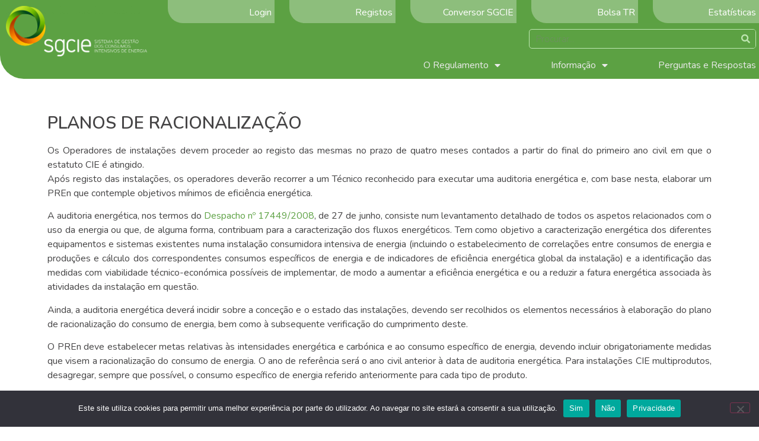

--- FILE ---
content_type: text/html; charset=UTF-8
request_url: https://sgcie.pt/o-regulamento/planos-de-racionalizacao/
body_size: 13222
content:
<!doctype html>
<html lang="pt-PT">
<head>
	<meta charset="UTF-8">
	<meta name="viewport" content="width=device-width, initial-scale=1">
	<link rel="profile" href="https://gmpg.org/xfn/11">
	<meta name='robots' content='index, follow, max-image-preview:large, max-snippet:-1, max-video-preview:-1' />

	<!-- This site is optimized with the Yoast SEO plugin v26.7 - https://yoast.com/wordpress/plugins/seo/ -->
	<title>Planos de Racionalização - SGCIE</title>
	<link rel="canonical" href="https://sgcie.pt/sistema-de-gestao-dos-consumos-intensivos-de-energia__trashed/o-regulamento/planos-de-racionalizacao/" />
	<meta property="og:locale" content="pt_PT" />
	<meta property="og:type" content="article" />
	<meta property="og:title" content="Planos de Racionalização - SGCIE" />
	<meta property="og:description" content="PLANOS DE RACIONALIZAÇÃO Os Operadores de instalações devem proceder ao registo das mesmas no prazo de quatro meses contados a partir do final do primeiro ano civil em que o estatuto CIE é atingido.  Após registo das instalações, os operadores deverão recorrer a um Técnico reconhecido para executar uma auditoria energética e, com base nesta, [&hellip;]" />
	<meta property="og:url" content="https://sgcie.pt/sistema-de-gestao-dos-consumos-intensivos-de-energia__trashed/o-regulamento/planos-de-racionalizacao/" />
	<meta property="og:site_name" content="SGCIE" />
	<meta property="article:modified_time" content="2023-04-17T14:26:49+00:00" />
	<meta name="twitter:card" content="summary_large_image" />
	<meta name="twitter:label1" content="Tempo estimado de leitura" />
	<meta name="twitter:data1" content="2 minutos" />
	<script type="application/ld+json" class="yoast-schema-graph">{"@context":"https://schema.org","@graph":[{"@type":"WebPage","@id":"https://sgcie.pt/sistema-de-gestao-dos-consumos-intensivos-de-energia__trashed/o-regulamento/planos-de-racionalizacao/","url":"https://sgcie.pt/sistema-de-gestao-dos-consumos-intensivos-de-energia__trashed/o-regulamento/planos-de-racionalizacao/","name":"Planos de Racionalização - SGCIE","isPartOf":{"@id":"https://sgcie.pt/#website"},"datePublished":"2019-04-17T09:33:03+00:00","dateModified":"2023-04-17T14:26:49+00:00","breadcrumb":{"@id":"https://sgcie.pt/sistema-de-gestao-dos-consumos-intensivos-de-energia__trashed/o-regulamento/planos-de-racionalizacao/#breadcrumb"},"inLanguage":"pt-PT","potentialAction":[{"@type":"ReadAction","target":["https://sgcie.pt/sistema-de-gestao-dos-consumos-intensivos-de-energia__trashed/o-regulamento/planos-de-racionalizacao/"]}]},{"@type":"BreadcrumbList","@id":"https://sgcie.pt/sistema-de-gestao-dos-consumos-intensivos-de-energia__trashed/o-regulamento/planos-de-racionalizacao/#breadcrumb","itemListElement":[{"@type":"ListItem","position":1,"name":"Início","item":"https://sgcie.pt/"},{"@type":"ListItem","position":2,"name":"O Regulamento","item":"https://sgcie.pt/sistema-de-gestao-dos-consumos-intensivos-de-energia__trashed/o-regulamento/"},{"@type":"ListItem","position":3,"name":"Planos de Racionalização"}]},{"@type":"WebSite","@id":"https://sgcie.pt/#website","url":"https://sgcie.pt/","name":"SGCIE","description":"Sistema de Gestão dos Consumos Intensivos de Energia","publisher":{"@id":"https://sgcie.pt/#organization"},"potentialAction":[{"@type":"SearchAction","target":{"@type":"EntryPoint","urlTemplate":"https://sgcie.pt/?s={search_term_string}"},"query-input":{"@type":"PropertyValueSpecification","valueRequired":true,"valueName":"search_term_string"}}],"inLanguage":"pt-PT"},{"@type":"Organization","@id":"https://sgcie.pt/#organization","name":"SCGIE","url":"https://sgcie.pt/","logo":{"@type":"ImageObject","inLanguage":"pt-PT","@id":"https://sgcie.pt/#/schema/logo/image/","url":"https://sgcie.pt/wp-content/uploads/2019/04/logo_sgcie.png","contentUrl":"https://sgcie.pt/wp-content/uploads/2019/04/logo_sgcie.png","width":1000,"height":357,"caption":"SCGIE"},"image":{"@id":"https://sgcie.pt/#/schema/logo/image/"}}]}</script>
	<!-- / Yoast SEO plugin. -->


<link rel="alternate" type="application/rss+xml" title="SGCIE &raquo; Feed" href="https://sgcie.pt/feed/" />
<link rel="alternate" type="application/rss+xml" title="SGCIE &raquo; Feed de comentários" href="https://sgcie.pt/comments/feed/" />
<link rel="alternate" title="oEmbed (JSON)" type="application/json+oembed" href="https://sgcie.pt/wp-json/oembed/1.0/embed?url=https%3A%2F%2Fsgcie.pt%2Fo-regulamento%2Fplanos-de-racionalizacao%2F" />
<link rel="alternate" title="oEmbed (XML)" type="text/xml+oembed" href="https://sgcie.pt/wp-json/oembed/1.0/embed?url=https%3A%2F%2Fsgcie.pt%2Fo-regulamento%2Fplanos-de-racionalizacao%2F&#038;format=xml" />
<style type="text/css" media="all">@font-face{font-family:'Nunito';font-style:italic;font-weight:200;font-display:swap;src:url(https://fonts.gstatic.com/s/nunito/v32/XRXX3I6Li01BKofIMNaORs7nczIHNHI.woff2) format('woff2');unicode-range:U+0460-052F,U+1C80-1C8A,U+20B4,U+2DE0-2DFF,U+A640-A69F,U+FE2E-FE2F}@font-face{font-family:'Nunito';font-style:italic;font-weight:200;font-display:swap;src:url(https://fonts.gstatic.com/s/nunito/v32/XRXX3I6Li01BKofIMNaHRs7nczIHNHI.woff2) format('woff2');unicode-range:U+0301,U+0400-045F,U+0490-0491,U+04B0-04B1,U+2116}@font-face{font-family:'Nunito';font-style:italic;font-weight:200;font-display:swap;src:url(https://fonts.gstatic.com/s/nunito/v32/XRXX3I6Li01BKofIMNaMRs7nczIHNHI.woff2) format('woff2');unicode-range:U+0102-0103,U+0110-0111,U+0128-0129,U+0168-0169,U+01A0-01A1,U+01AF-01B0,U+0300-0301,U+0303-0304,U+0308-0309,U+0323,U+0329,U+1EA0-1EF9,U+20AB}@font-face{font-family:'Nunito';font-style:italic;font-weight:200;font-display:swap;src:url(https://fonts.gstatic.com/s/nunito/v32/XRXX3I6Li01BKofIMNaNRs7nczIHNHI.woff2) format('woff2');unicode-range:U+0100-02BA,U+02BD-02C5,U+02C7-02CC,U+02CE-02D7,U+02DD-02FF,U+0304,U+0308,U+0329,U+1D00-1DBF,U+1E00-1E9F,U+1EF2-1EFF,U+2020,U+20A0-20AB,U+20AD-20C0,U+2113,U+2C60-2C7F,U+A720-A7FF}@font-face{font-family:'Nunito';font-style:italic;font-weight:200;font-display:swap;src:url(https://fonts.gstatic.com/s/nunito/v32/XRXX3I6Li01BKofIMNaDRs7nczIH.woff2) format('woff2');unicode-range:U+0000-00FF,U+0131,U+0152-0153,U+02BB-02BC,U+02C6,U+02DA,U+02DC,U+0304,U+0308,U+0329,U+2000-206F,U+20AC,U+2122,U+2191,U+2193,U+2212,U+2215,U+FEFF,U+FFFD}@font-face{font-family:'Nunito';font-style:italic;font-weight:300;font-display:swap;src:url(https://fonts.gstatic.com/s/nunito/v32/XRXX3I6Li01BKofIMNaORs7nczIHNHI.woff2) format('woff2');unicode-range:U+0460-052F,U+1C80-1C8A,U+20B4,U+2DE0-2DFF,U+A640-A69F,U+FE2E-FE2F}@font-face{font-family:'Nunito';font-style:italic;font-weight:300;font-display:swap;src:url(https://fonts.gstatic.com/s/nunito/v32/XRXX3I6Li01BKofIMNaHRs7nczIHNHI.woff2) format('woff2');unicode-range:U+0301,U+0400-045F,U+0490-0491,U+04B0-04B1,U+2116}@font-face{font-family:'Nunito';font-style:italic;font-weight:300;font-display:swap;src:url(https://fonts.gstatic.com/s/nunito/v32/XRXX3I6Li01BKofIMNaMRs7nczIHNHI.woff2) format('woff2');unicode-range:U+0102-0103,U+0110-0111,U+0128-0129,U+0168-0169,U+01A0-01A1,U+01AF-01B0,U+0300-0301,U+0303-0304,U+0308-0309,U+0323,U+0329,U+1EA0-1EF9,U+20AB}@font-face{font-family:'Nunito';font-style:italic;font-weight:300;font-display:swap;src:url(https://fonts.gstatic.com/s/nunito/v32/XRXX3I6Li01BKofIMNaNRs7nczIHNHI.woff2) format('woff2');unicode-range:U+0100-02BA,U+02BD-02C5,U+02C7-02CC,U+02CE-02D7,U+02DD-02FF,U+0304,U+0308,U+0329,U+1D00-1DBF,U+1E00-1E9F,U+1EF2-1EFF,U+2020,U+20A0-20AB,U+20AD-20C0,U+2113,U+2C60-2C7F,U+A720-A7FF}@font-face{font-family:'Nunito';font-style:italic;font-weight:300;font-display:swap;src:url(https://fonts.gstatic.com/s/nunito/v32/XRXX3I6Li01BKofIMNaDRs7nczIH.woff2) format('woff2');unicode-range:U+0000-00FF,U+0131,U+0152-0153,U+02BB-02BC,U+02C6,U+02DA,U+02DC,U+0304,U+0308,U+0329,U+2000-206F,U+20AC,U+2122,U+2191,U+2193,U+2212,U+2215,U+FEFF,U+FFFD}@font-face{font-family:'Nunito';font-style:italic;font-weight:400;font-display:swap;src:url(https://fonts.gstatic.com/s/nunito/v32/XRXX3I6Li01BKofIMNaORs7nczIHNHI.woff2) format('woff2');unicode-range:U+0460-052F,U+1C80-1C8A,U+20B4,U+2DE0-2DFF,U+A640-A69F,U+FE2E-FE2F}@font-face{font-family:'Nunito';font-style:italic;font-weight:400;font-display:swap;src:url(https://fonts.gstatic.com/s/nunito/v32/XRXX3I6Li01BKofIMNaHRs7nczIHNHI.woff2) format('woff2');unicode-range:U+0301,U+0400-045F,U+0490-0491,U+04B0-04B1,U+2116}@font-face{font-family:'Nunito';font-style:italic;font-weight:400;font-display:swap;src:url(https://fonts.gstatic.com/s/nunito/v32/XRXX3I6Li01BKofIMNaMRs7nczIHNHI.woff2) format('woff2');unicode-range:U+0102-0103,U+0110-0111,U+0128-0129,U+0168-0169,U+01A0-01A1,U+01AF-01B0,U+0300-0301,U+0303-0304,U+0308-0309,U+0323,U+0329,U+1EA0-1EF9,U+20AB}@font-face{font-family:'Nunito';font-style:italic;font-weight:400;font-display:swap;src:url(https://fonts.gstatic.com/s/nunito/v32/XRXX3I6Li01BKofIMNaNRs7nczIHNHI.woff2) format('woff2');unicode-range:U+0100-02BA,U+02BD-02C5,U+02C7-02CC,U+02CE-02D7,U+02DD-02FF,U+0304,U+0308,U+0329,U+1D00-1DBF,U+1E00-1E9F,U+1EF2-1EFF,U+2020,U+20A0-20AB,U+20AD-20C0,U+2113,U+2C60-2C7F,U+A720-A7FF}@font-face{font-family:'Nunito';font-style:italic;font-weight:400;font-display:swap;src:url(https://fonts.gstatic.com/s/nunito/v32/XRXX3I6Li01BKofIMNaDRs7nczIH.woff2) format('woff2');unicode-range:U+0000-00FF,U+0131,U+0152-0153,U+02BB-02BC,U+02C6,U+02DA,U+02DC,U+0304,U+0308,U+0329,U+2000-206F,U+20AC,U+2122,U+2191,U+2193,U+2212,U+2215,U+FEFF,U+FFFD}@font-face{font-family:'Nunito';font-style:italic;font-weight:500;font-display:swap;src:url(https://fonts.gstatic.com/s/nunito/v32/XRXX3I6Li01BKofIMNaORs7nczIHNHI.woff2) format('woff2');unicode-range:U+0460-052F,U+1C80-1C8A,U+20B4,U+2DE0-2DFF,U+A640-A69F,U+FE2E-FE2F}@font-face{font-family:'Nunito';font-style:italic;font-weight:500;font-display:swap;src:url(https://fonts.gstatic.com/s/nunito/v32/XRXX3I6Li01BKofIMNaHRs7nczIHNHI.woff2) format('woff2');unicode-range:U+0301,U+0400-045F,U+0490-0491,U+04B0-04B1,U+2116}@font-face{font-family:'Nunito';font-style:italic;font-weight:500;font-display:swap;src:url(https://fonts.gstatic.com/s/nunito/v32/XRXX3I6Li01BKofIMNaMRs7nczIHNHI.woff2) format('woff2');unicode-range:U+0102-0103,U+0110-0111,U+0128-0129,U+0168-0169,U+01A0-01A1,U+01AF-01B0,U+0300-0301,U+0303-0304,U+0308-0309,U+0323,U+0329,U+1EA0-1EF9,U+20AB}@font-face{font-family:'Nunito';font-style:italic;font-weight:500;font-display:swap;src:url(https://fonts.gstatic.com/s/nunito/v32/XRXX3I6Li01BKofIMNaNRs7nczIHNHI.woff2) format('woff2');unicode-range:U+0100-02BA,U+02BD-02C5,U+02C7-02CC,U+02CE-02D7,U+02DD-02FF,U+0304,U+0308,U+0329,U+1D00-1DBF,U+1E00-1E9F,U+1EF2-1EFF,U+2020,U+20A0-20AB,U+20AD-20C0,U+2113,U+2C60-2C7F,U+A720-A7FF}@font-face{font-family:'Nunito';font-style:italic;font-weight:500;font-display:swap;src:url(https://fonts.gstatic.com/s/nunito/v32/XRXX3I6Li01BKofIMNaDRs7nczIH.woff2) format('woff2');unicode-range:U+0000-00FF,U+0131,U+0152-0153,U+02BB-02BC,U+02C6,U+02DA,U+02DC,U+0304,U+0308,U+0329,U+2000-206F,U+20AC,U+2122,U+2191,U+2193,U+2212,U+2215,U+FEFF,U+FFFD}@font-face{font-family:'Nunito';font-style:italic;font-weight:600;font-display:swap;src:url(https://fonts.gstatic.com/s/nunito/v32/XRXX3I6Li01BKofIMNaORs7nczIHNHI.woff2) format('woff2');unicode-range:U+0460-052F,U+1C80-1C8A,U+20B4,U+2DE0-2DFF,U+A640-A69F,U+FE2E-FE2F}@font-face{font-family:'Nunito';font-style:italic;font-weight:600;font-display:swap;src:url(https://fonts.gstatic.com/s/nunito/v32/XRXX3I6Li01BKofIMNaHRs7nczIHNHI.woff2) format('woff2');unicode-range:U+0301,U+0400-045F,U+0490-0491,U+04B0-04B1,U+2116}@font-face{font-family:'Nunito';font-style:italic;font-weight:600;font-display:swap;src:url(https://fonts.gstatic.com/s/nunito/v32/XRXX3I6Li01BKofIMNaMRs7nczIHNHI.woff2) format('woff2');unicode-range:U+0102-0103,U+0110-0111,U+0128-0129,U+0168-0169,U+01A0-01A1,U+01AF-01B0,U+0300-0301,U+0303-0304,U+0308-0309,U+0323,U+0329,U+1EA0-1EF9,U+20AB}@font-face{font-family:'Nunito';font-style:italic;font-weight:600;font-display:swap;src:url(https://fonts.gstatic.com/s/nunito/v32/XRXX3I6Li01BKofIMNaNRs7nczIHNHI.woff2) format('woff2');unicode-range:U+0100-02BA,U+02BD-02C5,U+02C7-02CC,U+02CE-02D7,U+02DD-02FF,U+0304,U+0308,U+0329,U+1D00-1DBF,U+1E00-1E9F,U+1EF2-1EFF,U+2020,U+20A0-20AB,U+20AD-20C0,U+2113,U+2C60-2C7F,U+A720-A7FF}@font-face{font-family:'Nunito';font-style:italic;font-weight:600;font-display:swap;src:url(https://fonts.gstatic.com/s/nunito/v32/XRXX3I6Li01BKofIMNaDRs7nczIH.woff2) format('woff2');unicode-range:U+0000-00FF,U+0131,U+0152-0153,U+02BB-02BC,U+02C6,U+02DA,U+02DC,U+0304,U+0308,U+0329,U+2000-206F,U+20AC,U+2122,U+2191,U+2193,U+2212,U+2215,U+FEFF,U+FFFD}@font-face{font-family:'Nunito';font-style:italic;font-weight:700;font-display:swap;src:url(https://fonts.gstatic.com/s/nunito/v32/XRXX3I6Li01BKofIMNaORs7nczIHNHI.woff2) format('woff2');unicode-range:U+0460-052F,U+1C80-1C8A,U+20B4,U+2DE0-2DFF,U+A640-A69F,U+FE2E-FE2F}@font-face{font-family:'Nunito';font-style:italic;font-weight:700;font-display:swap;src:url(https://fonts.gstatic.com/s/nunito/v32/XRXX3I6Li01BKofIMNaHRs7nczIHNHI.woff2) format('woff2');unicode-range:U+0301,U+0400-045F,U+0490-0491,U+04B0-04B1,U+2116}@font-face{font-family:'Nunito';font-style:italic;font-weight:700;font-display:swap;src:url(https://fonts.gstatic.com/s/nunito/v32/XRXX3I6Li01BKofIMNaMRs7nczIHNHI.woff2) format('woff2');unicode-range:U+0102-0103,U+0110-0111,U+0128-0129,U+0168-0169,U+01A0-01A1,U+01AF-01B0,U+0300-0301,U+0303-0304,U+0308-0309,U+0323,U+0329,U+1EA0-1EF9,U+20AB}@font-face{font-family:'Nunito';font-style:italic;font-weight:700;font-display:swap;src:url(https://fonts.gstatic.com/s/nunito/v32/XRXX3I6Li01BKofIMNaNRs7nczIHNHI.woff2) format('woff2');unicode-range:U+0100-02BA,U+02BD-02C5,U+02C7-02CC,U+02CE-02D7,U+02DD-02FF,U+0304,U+0308,U+0329,U+1D00-1DBF,U+1E00-1E9F,U+1EF2-1EFF,U+2020,U+20A0-20AB,U+20AD-20C0,U+2113,U+2C60-2C7F,U+A720-A7FF}@font-face{font-family:'Nunito';font-style:italic;font-weight:700;font-display:swap;src:url(https://fonts.gstatic.com/s/nunito/v32/XRXX3I6Li01BKofIMNaDRs7nczIH.woff2) format('woff2');unicode-range:U+0000-00FF,U+0131,U+0152-0153,U+02BB-02BC,U+02C6,U+02DA,U+02DC,U+0304,U+0308,U+0329,U+2000-206F,U+20AC,U+2122,U+2191,U+2193,U+2212,U+2215,U+FEFF,U+FFFD}@font-face{font-family:'Nunito';font-style:italic;font-weight:800;font-display:swap;src:url(https://fonts.gstatic.com/s/nunito/v32/XRXX3I6Li01BKofIMNaORs7nczIHNHI.woff2) format('woff2');unicode-range:U+0460-052F,U+1C80-1C8A,U+20B4,U+2DE0-2DFF,U+A640-A69F,U+FE2E-FE2F}@font-face{font-family:'Nunito';font-style:italic;font-weight:800;font-display:swap;src:url(https://fonts.gstatic.com/s/nunito/v32/XRXX3I6Li01BKofIMNaHRs7nczIHNHI.woff2) format('woff2');unicode-range:U+0301,U+0400-045F,U+0490-0491,U+04B0-04B1,U+2116}@font-face{font-family:'Nunito';font-style:italic;font-weight:800;font-display:swap;src:url(https://fonts.gstatic.com/s/nunito/v32/XRXX3I6Li01BKofIMNaMRs7nczIHNHI.woff2) format('woff2');unicode-range:U+0102-0103,U+0110-0111,U+0128-0129,U+0168-0169,U+01A0-01A1,U+01AF-01B0,U+0300-0301,U+0303-0304,U+0308-0309,U+0323,U+0329,U+1EA0-1EF9,U+20AB}@font-face{font-family:'Nunito';font-style:italic;font-weight:800;font-display:swap;src:url(https://fonts.gstatic.com/s/nunito/v32/XRXX3I6Li01BKofIMNaNRs7nczIHNHI.woff2) format('woff2');unicode-range:U+0100-02BA,U+02BD-02C5,U+02C7-02CC,U+02CE-02D7,U+02DD-02FF,U+0304,U+0308,U+0329,U+1D00-1DBF,U+1E00-1E9F,U+1EF2-1EFF,U+2020,U+20A0-20AB,U+20AD-20C0,U+2113,U+2C60-2C7F,U+A720-A7FF}@font-face{font-family:'Nunito';font-style:italic;font-weight:800;font-display:swap;src:url(https://fonts.gstatic.com/s/nunito/v32/XRXX3I6Li01BKofIMNaDRs7nczIH.woff2) format('woff2');unicode-range:U+0000-00FF,U+0131,U+0152-0153,U+02BB-02BC,U+02C6,U+02DA,U+02DC,U+0304,U+0308,U+0329,U+2000-206F,U+20AC,U+2122,U+2191,U+2193,U+2212,U+2215,U+FEFF,U+FFFD}@font-face{font-family:'Nunito';font-style:italic;font-weight:900;font-display:swap;src:url(https://fonts.gstatic.com/s/nunito/v32/XRXX3I6Li01BKofIMNaORs7nczIHNHI.woff2) format('woff2');unicode-range:U+0460-052F,U+1C80-1C8A,U+20B4,U+2DE0-2DFF,U+A640-A69F,U+FE2E-FE2F}@font-face{font-family:'Nunito';font-style:italic;font-weight:900;font-display:swap;src:url(https://fonts.gstatic.com/s/nunito/v32/XRXX3I6Li01BKofIMNaHRs7nczIHNHI.woff2) format('woff2');unicode-range:U+0301,U+0400-045F,U+0490-0491,U+04B0-04B1,U+2116}@font-face{font-family:'Nunito';font-style:italic;font-weight:900;font-display:swap;src:url(https://fonts.gstatic.com/s/nunito/v32/XRXX3I6Li01BKofIMNaMRs7nczIHNHI.woff2) format('woff2');unicode-range:U+0102-0103,U+0110-0111,U+0128-0129,U+0168-0169,U+01A0-01A1,U+01AF-01B0,U+0300-0301,U+0303-0304,U+0308-0309,U+0323,U+0329,U+1EA0-1EF9,U+20AB}@font-face{font-family:'Nunito';font-style:italic;font-weight:900;font-display:swap;src:url(https://fonts.gstatic.com/s/nunito/v32/XRXX3I6Li01BKofIMNaNRs7nczIHNHI.woff2) format('woff2');unicode-range:U+0100-02BA,U+02BD-02C5,U+02C7-02CC,U+02CE-02D7,U+02DD-02FF,U+0304,U+0308,U+0329,U+1D00-1DBF,U+1E00-1E9F,U+1EF2-1EFF,U+2020,U+20A0-20AB,U+20AD-20C0,U+2113,U+2C60-2C7F,U+A720-A7FF}@font-face{font-family:'Nunito';font-style:italic;font-weight:900;font-display:swap;src:url(https://fonts.gstatic.com/s/nunito/v32/XRXX3I6Li01BKofIMNaDRs7nczIH.woff2) format('woff2');unicode-range:U+0000-00FF,U+0131,U+0152-0153,U+02BB-02BC,U+02C6,U+02DA,U+02DC,U+0304,U+0308,U+0329,U+2000-206F,U+20AC,U+2122,U+2191,U+2193,U+2212,U+2215,U+FEFF,U+FFFD}@font-face{font-family:'Nunito';font-display:block;font-style:normal;font-weight:200;font-display:swap;src:url(https://fonts.gstatic.com/s/nunito/v32/XRXV3I6Li01BKofIOOaBTMnFcQIG.woff2) format('woff2');unicode-range:U+0460-052F,U+1C80-1C8A,U+20B4,U+2DE0-2DFF,U+A640-A69F,U+FE2E-FE2F}@font-face{font-family:'Nunito';font-display:block;font-style:normal;font-weight:200;font-display:swap;src:url(https://fonts.gstatic.com/s/nunito/v32/XRXV3I6Li01BKofIMeaBTMnFcQIG.woff2) format('woff2');unicode-range:U+0301,U+0400-045F,U+0490-0491,U+04B0-04B1,U+2116}@font-face{font-family:'Nunito';font-display:block;font-style:normal;font-weight:200;font-display:swap;src:url(https://fonts.gstatic.com/s/nunito/v32/XRXV3I6Li01BKofIOuaBTMnFcQIG.woff2) format('woff2');unicode-range:U+0102-0103,U+0110-0111,U+0128-0129,U+0168-0169,U+01A0-01A1,U+01AF-01B0,U+0300-0301,U+0303-0304,U+0308-0309,U+0323,U+0329,U+1EA0-1EF9,U+20AB}@font-face{font-family:'Nunito';font-display:block;font-style:normal;font-weight:200;font-display:swap;src:url(https://fonts.gstatic.com/s/nunito/v32/XRXV3I6Li01BKofIO-aBTMnFcQIG.woff2) format('woff2');unicode-range:U+0100-02BA,U+02BD-02C5,U+02C7-02CC,U+02CE-02D7,U+02DD-02FF,U+0304,U+0308,U+0329,U+1D00-1DBF,U+1E00-1E9F,U+1EF2-1EFF,U+2020,U+20A0-20AB,U+20AD-20C0,U+2113,U+2C60-2C7F,U+A720-A7FF}@font-face{font-family:'Nunito';font-display:block;font-style:normal;font-weight:200;font-display:swap;src:url(https://fonts.gstatic.com/s/nunito/v32/XRXV3I6Li01BKofINeaBTMnFcQ.woff2) format('woff2');unicode-range:U+0000-00FF,U+0131,U+0152-0153,U+02BB-02BC,U+02C6,U+02DA,U+02DC,U+0304,U+0308,U+0329,U+2000-206F,U+20AC,U+2122,U+2191,U+2193,U+2212,U+2215,U+FEFF,U+FFFD}@font-face{font-family:'Nunito';font-display:block;font-style:normal;font-weight:300;font-display:swap;src:url(https://fonts.gstatic.com/s/nunito/v32/XRXV3I6Li01BKofIOOaBTMnFcQIG.woff2) format('woff2');unicode-range:U+0460-052F,U+1C80-1C8A,U+20B4,U+2DE0-2DFF,U+A640-A69F,U+FE2E-FE2F}@font-face{font-family:'Nunito';font-display:block;font-style:normal;font-weight:300;font-display:swap;src:url(https://fonts.gstatic.com/s/nunito/v32/XRXV3I6Li01BKofIMeaBTMnFcQIG.woff2) format('woff2');unicode-range:U+0301,U+0400-045F,U+0490-0491,U+04B0-04B1,U+2116}@font-face{font-family:'Nunito';font-display:block;font-style:normal;font-weight:300;font-display:swap;src:url(https://fonts.gstatic.com/s/nunito/v32/XRXV3I6Li01BKofIOuaBTMnFcQIG.woff2) format('woff2');unicode-range:U+0102-0103,U+0110-0111,U+0128-0129,U+0168-0169,U+01A0-01A1,U+01AF-01B0,U+0300-0301,U+0303-0304,U+0308-0309,U+0323,U+0329,U+1EA0-1EF9,U+20AB}@font-face{font-family:'Nunito';font-display:block;font-style:normal;font-weight:300;font-display:swap;src:url(https://fonts.gstatic.com/s/nunito/v32/XRXV3I6Li01BKofIO-aBTMnFcQIG.woff2) format('woff2');unicode-range:U+0100-02BA,U+02BD-02C5,U+02C7-02CC,U+02CE-02D7,U+02DD-02FF,U+0304,U+0308,U+0329,U+1D00-1DBF,U+1E00-1E9F,U+1EF2-1EFF,U+2020,U+20A0-20AB,U+20AD-20C0,U+2113,U+2C60-2C7F,U+A720-A7FF}@font-face{font-family:'Nunito';font-display:block;font-style:normal;font-weight:300;font-display:swap;src:url(https://fonts.gstatic.com/s/nunito/v32/XRXV3I6Li01BKofINeaBTMnFcQ.woff2) format('woff2');unicode-range:U+0000-00FF,U+0131,U+0152-0153,U+02BB-02BC,U+02C6,U+02DA,U+02DC,U+0304,U+0308,U+0329,U+2000-206F,U+20AC,U+2122,U+2191,U+2193,U+2212,U+2215,U+FEFF,U+FFFD}@font-face{font-family:'Nunito';font-display:block;font-style:normal;font-weight:400;font-display:swap;src:url(https://fonts.gstatic.com/s/nunito/v32/XRXV3I6Li01BKofIOOaBTMnFcQIG.woff2) format('woff2');unicode-range:U+0460-052F,U+1C80-1C8A,U+20B4,U+2DE0-2DFF,U+A640-A69F,U+FE2E-FE2F}@font-face{font-family:'Nunito';font-display:block;font-style:normal;font-weight:400;font-display:swap;src:url(https://fonts.gstatic.com/s/nunito/v32/XRXV3I6Li01BKofIMeaBTMnFcQIG.woff2) format('woff2');unicode-range:U+0301,U+0400-045F,U+0490-0491,U+04B0-04B1,U+2116}@font-face{font-family:'Nunito';font-display:block;font-style:normal;font-weight:400;font-display:swap;src:url(https://fonts.gstatic.com/s/nunito/v32/XRXV3I6Li01BKofIOuaBTMnFcQIG.woff2) format('woff2');unicode-range:U+0102-0103,U+0110-0111,U+0128-0129,U+0168-0169,U+01A0-01A1,U+01AF-01B0,U+0300-0301,U+0303-0304,U+0308-0309,U+0323,U+0329,U+1EA0-1EF9,U+20AB}@font-face{font-family:'Nunito';font-display:block;font-style:normal;font-weight:400;font-display:swap;src:url(https://fonts.gstatic.com/s/nunito/v32/XRXV3I6Li01BKofIO-aBTMnFcQIG.woff2) format('woff2');unicode-range:U+0100-02BA,U+02BD-02C5,U+02C7-02CC,U+02CE-02D7,U+02DD-02FF,U+0304,U+0308,U+0329,U+1D00-1DBF,U+1E00-1E9F,U+1EF2-1EFF,U+2020,U+20A0-20AB,U+20AD-20C0,U+2113,U+2C60-2C7F,U+A720-A7FF}@font-face{font-family:'Nunito';font-display:block;font-style:normal;font-weight:400;font-display:swap;src:url(https://fonts.gstatic.com/s/nunito/v32/XRXV3I6Li01BKofINeaBTMnFcQ.woff2) format('woff2');unicode-range:U+0000-00FF,U+0131,U+0152-0153,U+02BB-02BC,U+02C6,U+02DA,U+02DC,U+0304,U+0308,U+0329,U+2000-206F,U+20AC,U+2122,U+2191,U+2193,U+2212,U+2215,U+FEFF,U+FFFD}@font-face{font-family:'Nunito';font-display:block;font-style:normal;font-weight:500;font-display:swap;src:url(https://fonts.gstatic.com/s/nunito/v32/XRXV3I6Li01BKofIOOaBTMnFcQIG.woff2) format('woff2');unicode-range:U+0460-052F,U+1C80-1C8A,U+20B4,U+2DE0-2DFF,U+A640-A69F,U+FE2E-FE2F}@font-face{font-family:'Nunito';font-display:block;font-style:normal;font-weight:500;font-display:swap;src:url(https://fonts.gstatic.com/s/nunito/v32/XRXV3I6Li01BKofIMeaBTMnFcQIG.woff2) format('woff2');unicode-range:U+0301,U+0400-045F,U+0490-0491,U+04B0-04B1,U+2116}@font-face{font-family:'Nunito';font-display:block;font-style:normal;font-weight:500;font-display:swap;src:url(https://fonts.gstatic.com/s/nunito/v32/XRXV3I6Li01BKofIOuaBTMnFcQIG.woff2) format('woff2');unicode-range:U+0102-0103,U+0110-0111,U+0128-0129,U+0168-0169,U+01A0-01A1,U+01AF-01B0,U+0300-0301,U+0303-0304,U+0308-0309,U+0323,U+0329,U+1EA0-1EF9,U+20AB}@font-face{font-family:'Nunito';font-display:block;font-style:normal;font-weight:500;font-display:swap;src:url(https://fonts.gstatic.com/s/nunito/v32/XRXV3I6Li01BKofIO-aBTMnFcQIG.woff2) format('woff2');unicode-range:U+0100-02BA,U+02BD-02C5,U+02C7-02CC,U+02CE-02D7,U+02DD-02FF,U+0304,U+0308,U+0329,U+1D00-1DBF,U+1E00-1E9F,U+1EF2-1EFF,U+2020,U+20A0-20AB,U+20AD-20C0,U+2113,U+2C60-2C7F,U+A720-A7FF}@font-face{font-family:'Nunito';font-display:block;font-style:normal;font-weight:500;font-display:swap;src:url(https://fonts.gstatic.com/s/nunito/v32/XRXV3I6Li01BKofINeaBTMnFcQ.woff2) format('woff2');unicode-range:U+0000-00FF,U+0131,U+0152-0153,U+02BB-02BC,U+02C6,U+02DA,U+02DC,U+0304,U+0308,U+0329,U+2000-206F,U+20AC,U+2122,U+2191,U+2193,U+2212,U+2215,U+FEFF,U+FFFD}@font-face{font-family:'Nunito';font-display:block;font-style:normal;font-weight:600;font-display:swap;src:url(https://fonts.gstatic.com/s/nunito/v32/XRXV3I6Li01BKofIOOaBTMnFcQIG.woff2) format('woff2');unicode-range:U+0460-052F,U+1C80-1C8A,U+20B4,U+2DE0-2DFF,U+A640-A69F,U+FE2E-FE2F}@font-face{font-family:'Nunito';font-display:block;font-style:normal;font-weight:600;font-display:swap;src:url(https://fonts.gstatic.com/s/nunito/v32/XRXV3I6Li01BKofIMeaBTMnFcQIG.woff2) format('woff2');unicode-range:U+0301,U+0400-045F,U+0490-0491,U+04B0-04B1,U+2116}@font-face{font-family:'Nunito';font-display:block;font-style:normal;font-weight:600;font-display:swap;src:url(https://fonts.gstatic.com/s/nunito/v32/XRXV3I6Li01BKofIOuaBTMnFcQIG.woff2) format('woff2');unicode-range:U+0102-0103,U+0110-0111,U+0128-0129,U+0168-0169,U+01A0-01A1,U+01AF-01B0,U+0300-0301,U+0303-0304,U+0308-0309,U+0323,U+0329,U+1EA0-1EF9,U+20AB}@font-face{font-family:'Nunito';font-display:block;font-style:normal;font-weight:600;font-display:swap;src:url(https://fonts.gstatic.com/s/nunito/v32/XRXV3I6Li01BKofIO-aBTMnFcQIG.woff2) format('woff2');unicode-range:U+0100-02BA,U+02BD-02C5,U+02C7-02CC,U+02CE-02D7,U+02DD-02FF,U+0304,U+0308,U+0329,U+1D00-1DBF,U+1E00-1E9F,U+1EF2-1EFF,U+2020,U+20A0-20AB,U+20AD-20C0,U+2113,U+2C60-2C7F,U+A720-A7FF}@font-face{font-family:'Nunito';font-display:block;font-style:normal;font-weight:600;font-display:swap;src:url(https://fonts.gstatic.com/s/nunito/v32/XRXV3I6Li01BKofINeaBTMnFcQ.woff2) format('woff2');unicode-range:U+0000-00FF,U+0131,U+0152-0153,U+02BB-02BC,U+02C6,U+02DA,U+02DC,U+0304,U+0308,U+0329,U+2000-206F,U+20AC,U+2122,U+2191,U+2193,U+2212,U+2215,U+FEFF,U+FFFD}@font-face{font-family:'Nunito';font-display:block;font-style:normal;font-weight:700;font-display:swap;src:url(https://fonts.gstatic.com/s/nunito/v32/XRXV3I6Li01BKofIOOaBTMnFcQIG.woff2) format('woff2');unicode-range:U+0460-052F,U+1C80-1C8A,U+20B4,U+2DE0-2DFF,U+A640-A69F,U+FE2E-FE2F}@font-face{font-family:'Nunito';font-display:block;font-style:normal;font-weight:700;font-display:swap;src:url(https://fonts.gstatic.com/s/nunito/v32/XRXV3I6Li01BKofIMeaBTMnFcQIG.woff2) format('woff2');unicode-range:U+0301,U+0400-045F,U+0490-0491,U+04B0-04B1,U+2116}@font-face{font-family:'Nunito';font-display:block;font-style:normal;font-weight:700;font-display:swap;src:url(https://fonts.gstatic.com/s/nunito/v32/XRXV3I6Li01BKofIOuaBTMnFcQIG.woff2) format('woff2');unicode-range:U+0102-0103,U+0110-0111,U+0128-0129,U+0168-0169,U+01A0-01A1,U+01AF-01B0,U+0300-0301,U+0303-0304,U+0308-0309,U+0323,U+0329,U+1EA0-1EF9,U+20AB}@font-face{font-family:'Nunito';font-display:block;font-style:normal;font-weight:700;font-display:swap;src:url(https://fonts.gstatic.com/s/nunito/v32/XRXV3I6Li01BKofIO-aBTMnFcQIG.woff2) format('woff2');unicode-range:U+0100-02BA,U+02BD-02C5,U+02C7-02CC,U+02CE-02D7,U+02DD-02FF,U+0304,U+0308,U+0329,U+1D00-1DBF,U+1E00-1E9F,U+1EF2-1EFF,U+2020,U+20A0-20AB,U+20AD-20C0,U+2113,U+2C60-2C7F,U+A720-A7FF}@font-face{font-family:'Nunito';font-display:block;font-style:normal;font-weight:700;font-display:swap;src:url(https://fonts.gstatic.com/s/nunito/v32/XRXV3I6Li01BKofINeaBTMnFcQ.woff2) format('woff2');unicode-range:U+0000-00FF,U+0131,U+0152-0153,U+02BB-02BC,U+02C6,U+02DA,U+02DC,U+0304,U+0308,U+0329,U+2000-206F,U+20AC,U+2122,U+2191,U+2193,U+2212,U+2215,U+FEFF,U+FFFD}@font-face{font-family:'Nunito';font-display:block;font-style:normal;font-weight:800;font-display:swap;src:url(https://fonts.gstatic.com/s/nunito/v32/XRXV3I6Li01BKofIOOaBTMnFcQIG.woff2) format('woff2');unicode-range:U+0460-052F,U+1C80-1C8A,U+20B4,U+2DE0-2DFF,U+A640-A69F,U+FE2E-FE2F}@font-face{font-family:'Nunito';font-display:block;font-style:normal;font-weight:800;font-display:swap;src:url(https://fonts.gstatic.com/s/nunito/v32/XRXV3I6Li01BKofIMeaBTMnFcQIG.woff2) format('woff2');unicode-range:U+0301,U+0400-045F,U+0490-0491,U+04B0-04B1,U+2116}@font-face{font-family:'Nunito';font-display:block;font-style:normal;font-weight:800;font-display:swap;src:url(https://fonts.gstatic.com/s/nunito/v32/XRXV3I6Li01BKofIOuaBTMnFcQIG.woff2) format('woff2');unicode-range:U+0102-0103,U+0110-0111,U+0128-0129,U+0168-0169,U+01A0-01A1,U+01AF-01B0,U+0300-0301,U+0303-0304,U+0308-0309,U+0323,U+0329,U+1EA0-1EF9,U+20AB}@font-face{font-family:'Nunito';font-display:block;font-style:normal;font-weight:800;font-display:swap;src:url(https://fonts.gstatic.com/s/nunito/v32/XRXV3I6Li01BKofIO-aBTMnFcQIG.woff2) format('woff2');unicode-range:U+0100-02BA,U+02BD-02C5,U+02C7-02CC,U+02CE-02D7,U+02DD-02FF,U+0304,U+0308,U+0329,U+1D00-1DBF,U+1E00-1E9F,U+1EF2-1EFF,U+2020,U+20A0-20AB,U+20AD-20C0,U+2113,U+2C60-2C7F,U+A720-A7FF}@font-face{font-family:'Nunito';font-display:block;font-style:normal;font-weight:800;font-display:swap;src:url(https://fonts.gstatic.com/s/nunito/v32/XRXV3I6Li01BKofINeaBTMnFcQ.woff2) format('woff2');unicode-range:U+0000-00FF,U+0131,U+0152-0153,U+02BB-02BC,U+02C6,U+02DA,U+02DC,U+0304,U+0308,U+0329,U+2000-206F,U+20AC,U+2122,U+2191,U+2193,U+2212,U+2215,U+FEFF,U+FFFD}@font-face{font-family:'Nunito';font-display:block;font-style:normal;font-weight:900;font-display:swap;src:url(https://fonts.gstatic.com/s/nunito/v32/XRXV3I6Li01BKofIOOaBTMnFcQIG.woff2) format('woff2');unicode-range:U+0460-052F,U+1C80-1C8A,U+20B4,U+2DE0-2DFF,U+A640-A69F,U+FE2E-FE2F}@font-face{font-family:'Nunito';font-display:block;font-style:normal;font-weight:900;font-display:swap;src:url(https://fonts.gstatic.com/s/nunito/v32/XRXV3I6Li01BKofIMeaBTMnFcQIG.woff2) format('woff2');unicode-range:U+0301,U+0400-045F,U+0490-0491,U+04B0-04B1,U+2116}@font-face{font-family:'Nunito';font-display:block;font-style:normal;font-weight:900;font-display:swap;src:url(https://fonts.gstatic.com/s/nunito/v32/XRXV3I6Li01BKofIOuaBTMnFcQIG.woff2) format('woff2');unicode-range:U+0102-0103,U+0110-0111,U+0128-0129,U+0168-0169,U+01A0-01A1,U+01AF-01B0,U+0300-0301,U+0303-0304,U+0308-0309,U+0323,U+0329,U+1EA0-1EF9,U+20AB}@font-face{font-family:'Nunito';font-display:block;font-style:normal;font-weight:900;font-display:swap;src:url(https://fonts.gstatic.com/s/nunito/v32/XRXV3I6Li01BKofIO-aBTMnFcQIG.woff2) format('woff2');unicode-range:U+0100-02BA,U+02BD-02C5,U+02C7-02CC,U+02CE-02D7,U+02DD-02FF,U+0304,U+0308,U+0329,U+1D00-1DBF,U+1E00-1E9F,U+1EF2-1EFF,U+2020,U+20A0-20AB,U+20AD-20C0,U+2113,U+2C60-2C7F,U+A720-A7FF}@font-face{font-family:'Nunito';font-display:block;font-style:normal;font-weight:900;font-display:swap;src:url(https://fonts.gstatic.com/s/nunito/v32/XRXV3I6Li01BKofINeaBTMnFcQ.woff2) format('woff2');unicode-range:U+0000-00FF,U+0131,U+0152-0153,U+02BB-02BC,U+02C6,U+02DA,U+02DC,U+0304,U+0308,U+0329,U+2000-206F,U+20AC,U+2122,U+2191,U+2193,U+2212,U+2215,U+FEFF,U+FFFD}</style>
<style id='wp-img-auto-sizes-contain-inline-css'>
img:is([sizes=auto i],[sizes^="auto," i]){contain-intrinsic-size:3000px 1500px}
/*# sourceURL=wp-img-auto-sizes-contain-inline-css */
</style>
<link rel='stylesheet' id='wpo_min-header-0-css' href='https://sgcie.pt/wp-content/cache/wpo-minify/1768817123/assets/wpo-minify-header-24ef0bd6.min.css' media='all' />
<script src="https://sgcie.pt/wp-content/cache/wpo-minify/1768817123/assets/wpo-minify-header-aae62109.min.js" id="wpo_min-header-0-js"></script>
<link rel="https://api.w.org/" href="https://sgcie.pt/wp-json/" /><link rel="alternate" title="JSON" type="application/json" href="https://sgcie.pt/wp-json/wp/v2/pages/566" /><link rel="EditURI" type="application/rsd+xml" title="RSD" href="https://sgcie.pt/xmlrpc.php?rsd" />
<meta name="generator" content="WordPress 6.9" />
<link rel='shortlink' href='https://sgcie.pt/?p=566' />
<meta name="generator" content="Elementor 3.32.3; features: additional_custom_breakpoints; settings: css_print_method-external, google_font-enabled, font_display-auto">
<!-- Google tag (gtag.js) -->
<script async src="https://www.googletagmanager.com/gtag/js?id=G-T41WXQCDKJ"></script>
<script>
  window.dataLayer = window.dataLayer || [];
  function gtag(){dataLayer.push(arguments);}
  gtag('js', new Date());

  gtag('config', 'G-T41WXQCDKJ');
</script>
			<style>
				.e-con.e-parent:nth-of-type(n+4):not(.e-lazyloaded):not(.e-no-lazyload),
				.e-con.e-parent:nth-of-type(n+4):not(.e-lazyloaded):not(.e-no-lazyload) * {
					background-image: none !important;
				}
				@media screen and (max-height: 1024px) {
					.e-con.e-parent:nth-of-type(n+3):not(.e-lazyloaded):not(.e-no-lazyload),
					.e-con.e-parent:nth-of-type(n+3):not(.e-lazyloaded):not(.e-no-lazyload) * {
						background-image: none !important;
					}
				}
				@media screen and (max-height: 640px) {
					.e-con.e-parent:nth-of-type(n+2):not(.e-lazyloaded):not(.e-no-lazyload),
					.e-con.e-parent:nth-of-type(n+2):not(.e-lazyloaded):not(.e-no-lazyload) * {
						background-image: none !important;
					}
				}
			</style>
			<link rel="icon" href="https://sgcie.pt/wp-content/uploads/2019/04/cropped-favicon_sgcie-32x32.png" sizes="32x32" />
<link rel="icon" href="https://sgcie.pt/wp-content/uploads/2019/04/cropped-favicon_sgcie-192x192.png" sizes="192x192" />
<link rel="apple-touch-icon" href="https://sgcie.pt/wp-content/uploads/2019/04/cropped-favicon_sgcie-180x180.png" />
<meta name="msapplication-TileImage" content="https://sgcie.pt/wp-content/uploads/2019/04/cropped-favicon_sgcie-270x270.png" />
		<style id="wp-custom-css">
			a:link {color:#5ca143;} /* unvisited link */
a:visited {color:#5ca143;} /* visited link */
a:hover {color:#f5a257;} /* mouse over link */

.cookiebutton {
  -webkit-border-radius: 28;
  -moz-border-radius: 28;
  border-radius: 28px;
  font-family: Arial;
  color: #26962d;
  font-size: 12px;
  background: #d6d6d6;
  padding: 10px 20px 10px 20px;
  text-decoration: none;
}

.cookiebutton:hover {
  background: #fafafa;
  text-decoration: none;
}

		</style>
		<style id='global-styles-inline-css'>
:root{--wp--preset--aspect-ratio--square: 1;--wp--preset--aspect-ratio--4-3: 4/3;--wp--preset--aspect-ratio--3-4: 3/4;--wp--preset--aspect-ratio--3-2: 3/2;--wp--preset--aspect-ratio--2-3: 2/3;--wp--preset--aspect-ratio--16-9: 16/9;--wp--preset--aspect-ratio--9-16: 9/16;--wp--preset--color--black: #000000;--wp--preset--color--cyan-bluish-gray: #abb8c3;--wp--preset--color--white: #ffffff;--wp--preset--color--pale-pink: #f78da7;--wp--preset--color--vivid-red: #cf2e2e;--wp--preset--color--luminous-vivid-orange: #ff6900;--wp--preset--color--luminous-vivid-amber: #fcb900;--wp--preset--color--light-green-cyan: #7bdcb5;--wp--preset--color--vivid-green-cyan: #00d084;--wp--preset--color--pale-cyan-blue: #8ed1fc;--wp--preset--color--vivid-cyan-blue: #0693e3;--wp--preset--color--vivid-purple: #9b51e0;--wp--preset--gradient--vivid-cyan-blue-to-vivid-purple: linear-gradient(135deg,rgb(6,147,227) 0%,rgb(155,81,224) 100%);--wp--preset--gradient--light-green-cyan-to-vivid-green-cyan: linear-gradient(135deg,rgb(122,220,180) 0%,rgb(0,208,130) 100%);--wp--preset--gradient--luminous-vivid-amber-to-luminous-vivid-orange: linear-gradient(135deg,rgb(252,185,0) 0%,rgb(255,105,0) 100%);--wp--preset--gradient--luminous-vivid-orange-to-vivid-red: linear-gradient(135deg,rgb(255,105,0) 0%,rgb(207,46,46) 100%);--wp--preset--gradient--very-light-gray-to-cyan-bluish-gray: linear-gradient(135deg,rgb(238,238,238) 0%,rgb(169,184,195) 100%);--wp--preset--gradient--cool-to-warm-spectrum: linear-gradient(135deg,rgb(74,234,220) 0%,rgb(151,120,209) 20%,rgb(207,42,186) 40%,rgb(238,44,130) 60%,rgb(251,105,98) 80%,rgb(254,248,76) 100%);--wp--preset--gradient--blush-light-purple: linear-gradient(135deg,rgb(255,206,236) 0%,rgb(152,150,240) 100%);--wp--preset--gradient--blush-bordeaux: linear-gradient(135deg,rgb(254,205,165) 0%,rgb(254,45,45) 50%,rgb(107,0,62) 100%);--wp--preset--gradient--luminous-dusk: linear-gradient(135deg,rgb(255,203,112) 0%,rgb(199,81,192) 50%,rgb(65,88,208) 100%);--wp--preset--gradient--pale-ocean: linear-gradient(135deg,rgb(255,245,203) 0%,rgb(182,227,212) 50%,rgb(51,167,181) 100%);--wp--preset--gradient--electric-grass: linear-gradient(135deg,rgb(202,248,128) 0%,rgb(113,206,126) 100%);--wp--preset--gradient--midnight: linear-gradient(135deg,rgb(2,3,129) 0%,rgb(40,116,252) 100%);--wp--preset--font-size--small: 13px;--wp--preset--font-size--medium: 20px;--wp--preset--font-size--large: 36px;--wp--preset--font-size--x-large: 42px;--wp--preset--spacing--20: 0.44rem;--wp--preset--spacing--30: 0.67rem;--wp--preset--spacing--40: 1rem;--wp--preset--spacing--50: 1.5rem;--wp--preset--spacing--60: 2.25rem;--wp--preset--spacing--70: 3.38rem;--wp--preset--spacing--80: 5.06rem;--wp--preset--shadow--natural: 6px 6px 9px rgba(0, 0, 0, 0.2);--wp--preset--shadow--deep: 12px 12px 50px rgba(0, 0, 0, 0.4);--wp--preset--shadow--sharp: 6px 6px 0px rgba(0, 0, 0, 0.2);--wp--preset--shadow--outlined: 6px 6px 0px -3px rgb(255, 255, 255), 6px 6px rgb(0, 0, 0);--wp--preset--shadow--crisp: 6px 6px 0px rgb(0, 0, 0);}:root { --wp--style--global--content-size: 800px;--wp--style--global--wide-size: 1200px; }:where(body) { margin: 0; }.wp-site-blocks > .alignleft { float: left; margin-right: 2em; }.wp-site-blocks > .alignright { float: right; margin-left: 2em; }.wp-site-blocks > .aligncenter { justify-content: center; margin-left: auto; margin-right: auto; }:where(.wp-site-blocks) > * { margin-block-start: 24px; margin-block-end: 0; }:where(.wp-site-blocks) > :first-child { margin-block-start: 0; }:where(.wp-site-blocks) > :last-child { margin-block-end: 0; }:root { --wp--style--block-gap: 24px; }:root :where(.is-layout-flow) > :first-child{margin-block-start: 0;}:root :where(.is-layout-flow) > :last-child{margin-block-end: 0;}:root :where(.is-layout-flow) > *{margin-block-start: 24px;margin-block-end: 0;}:root :where(.is-layout-constrained) > :first-child{margin-block-start: 0;}:root :where(.is-layout-constrained) > :last-child{margin-block-end: 0;}:root :where(.is-layout-constrained) > *{margin-block-start: 24px;margin-block-end: 0;}:root :where(.is-layout-flex){gap: 24px;}:root :where(.is-layout-grid){gap: 24px;}.is-layout-flow > .alignleft{float: left;margin-inline-start: 0;margin-inline-end: 2em;}.is-layout-flow > .alignright{float: right;margin-inline-start: 2em;margin-inline-end: 0;}.is-layout-flow > .aligncenter{margin-left: auto !important;margin-right: auto !important;}.is-layout-constrained > .alignleft{float: left;margin-inline-start: 0;margin-inline-end: 2em;}.is-layout-constrained > .alignright{float: right;margin-inline-start: 2em;margin-inline-end: 0;}.is-layout-constrained > .aligncenter{margin-left: auto !important;margin-right: auto !important;}.is-layout-constrained > :where(:not(.alignleft):not(.alignright):not(.alignfull)){max-width: var(--wp--style--global--content-size);margin-left: auto !important;margin-right: auto !important;}.is-layout-constrained > .alignwide{max-width: var(--wp--style--global--wide-size);}body .is-layout-flex{display: flex;}.is-layout-flex{flex-wrap: wrap;align-items: center;}.is-layout-flex > :is(*, div){margin: 0;}body .is-layout-grid{display: grid;}.is-layout-grid > :is(*, div){margin: 0;}body{padding-top: 0px;padding-right: 0px;padding-bottom: 0px;padding-left: 0px;}a:where(:not(.wp-element-button)){text-decoration: underline;}:root :where(.wp-element-button, .wp-block-button__link){background-color: #32373c;border-width: 0;color: #fff;font-family: inherit;font-size: inherit;font-style: inherit;font-weight: inherit;letter-spacing: inherit;line-height: inherit;padding-top: calc(0.667em + 2px);padding-right: calc(1.333em + 2px);padding-bottom: calc(0.667em + 2px);padding-left: calc(1.333em + 2px);text-decoration: none;text-transform: inherit;}.has-black-color{color: var(--wp--preset--color--black) !important;}.has-cyan-bluish-gray-color{color: var(--wp--preset--color--cyan-bluish-gray) !important;}.has-white-color{color: var(--wp--preset--color--white) !important;}.has-pale-pink-color{color: var(--wp--preset--color--pale-pink) !important;}.has-vivid-red-color{color: var(--wp--preset--color--vivid-red) !important;}.has-luminous-vivid-orange-color{color: var(--wp--preset--color--luminous-vivid-orange) !important;}.has-luminous-vivid-amber-color{color: var(--wp--preset--color--luminous-vivid-amber) !important;}.has-light-green-cyan-color{color: var(--wp--preset--color--light-green-cyan) !important;}.has-vivid-green-cyan-color{color: var(--wp--preset--color--vivid-green-cyan) !important;}.has-pale-cyan-blue-color{color: var(--wp--preset--color--pale-cyan-blue) !important;}.has-vivid-cyan-blue-color{color: var(--wp--preset--color--vivid-cyan-blue) !important;}.has-vivid-purple-color{color: var(--wp--preset--color--vivid-purple) !important;}.has-black-background-color{background-color: var(--wp--preset--color--black) !important;}.has-cyan-bluish-gray-background-color{background-color: var(--wp--preset--color--cyan-bluish-gray) !important;}.has-white-background-color{background-color: var(--wp--preset--color--white) !important;}.has-pale-pink-background-color{background-color: var(--wp--preset--color--pale-pink) !important;}.has-vivid-red-background-color{background-color: var(--wp--preset--color--vivid-red) !important;}.has-luminous-vivid-orange-background-color{background-color: var(--wp--preset--color--luminous-vivid-orange) !important;}.has-luminous-vivid-amber-background-color{background-color: var(--wp--preset--color--luminous-vivid-amber) !important;}.has-light-green-cyan-background-color{background-color: var(--wp--preset--color--light-green-cyan) !important;}.has-vivid-green-cyan-background-color{background-color: var(--wp--preset--color--vivid-green-cyan) !important;}.has-pale-cyan-blue-background-color{background-color: var(--wp--preset--color--pale-cyan-blue) !important;}.has-vivid-cyan-blue-background-color{background-color: var(--wp--preset--color--vivid-cyan-blue) !important;}.has-vivid-purple-background-color{background-color: var(--wp--preset--color--vivid-purple) !important;}.has-black-border-color{border-color: var(--wp--preset--color--black) !important;}.has-cyan-bluish-gray-border-color{border-color: var(--wp--preset--color--cyan-bluish-gray) !important;}.has-white-border-color{border-color: var(--wp--preset--color--white) !important;}.has-pale-pink-border-color{border-color: var(--wp--preset--color--pale-pink) !important;}.has-vivid-red-border-color{border-color: var(--wp--preset--color--vivid-red) !important;}.has-luminous-vivid-orange-border-color{border-color: var(--wp--preset--color--luminous-vivid-orange) !important;}.has-luminous-vivid-amber-border-color{border-color: var(--wp--preset--color--luminous-vivid-amber) !important;}.has-light-green-cyan-border-color{border-color: var(--wp--preset--color--light-green-cyan) !important;}.has-vivid-green-cyan-border-color{border-color: var(--wp--preset--color--vivid-green-cyan) !important;}.has-pale-cyan-blue-border-color{border-color: var(--wp--preset--color--pale-cyan-blue) !important;}.has-vivid-cyan-blue-border-color{border-color: var(--wp--preset--color--vivid-cyan-blue) !important;}.has-vivid-purple-border-color{border-color: var(--wp--preset--color--vivid-purple) !important;}.has-vivid-cyan-blue-to-vivid-purple-gradient-background{background: var(--wp--preset--gradient--vivid-cyan-blue-to-vivid-purple) !important;}.has-light-green-cyan-to-vivid-green-cyan-gradient-background{background: var(--wp--preset--gradient--light-green-cyan-to-vivid-green-cyan) !important;}.has-luminous-vivid-amber-to-luminous-vivid-orange-gradient-background{background: var(--wp--preset--gradient--luminous-vivid-amber-to-luminous-vivid-orange) !important;}.has-luminous-vivid-orange-to-vivid-red-gradient-background{background: var(--wp--preset--gradient--luminous-vivid-orange-to-vivid-red) !important;}.has-very-light-gray-to-cyan-bluish-gray-gradient-background{background: var(--wp--preset--gradient--very-light-gray-to-cyan-bluish-gray) !important;}.has-cool-to-warm-spectrum-gradient-background{background: var(--wp--preset--gradient--cool-to-warm-spectrum) !important;}.has-blush-light-purple-gradient-background{background: var(--wp--preset--gradient--blush-light-purple) !important;}.has-blush-bordeaux-gradient-background{background: var(--wp--preset--gradient--blush-bordeaux) !important;}.has-luminous-dusk-gradient-background{background: var(--wp--preset--gradient--luminous-dusk) !important;}.has-pale-ocean-gradient-background{background: var(--wp--preset--gradient--pale-ocean) !important;}.has-electric-grass-gradient-background{background: var(--wp--preset--gradient--electric-grass) !important;}.has-midnight-gradient-background{background: var(--wp--preset--gradient--midnight) !important;}.has-small-font-size{font-size: var(--wp--preset--font-size--small) !important;}.has-medium-font-size{font-size: var(--wp--preset--font-size--medium) !important;}.has-large-font-size{font-size: var(--wp--preset--font-size--large) !important;}.has-x-large-font-size{font-size: var(--wp--preset--font-size--x-large) !important;}
/*# sourceURL=global-styles-inline-css */
</style>
</head>
<body class="wp-singular page-template-default page page-id-566 page-child parent-pageid-18 wp-embed-responsive wp-theme-hello-elementor wp-child-theme-hello-elementor-child cookies-not-set hello-elementor-default elementor-default elementor-kit-3828 elementor-page elementor-page-566 elementor-page-1233">


<a class="skip-link screen-reader-text" href="#content">Pular para o conteúdo</a>

		<header data-elementor-type="header" data-elementor-id="4611" class="elementor elementor-4611 elementor-location-header" data-elementor-post-type="elementor_library">
					<section class="elementor-section elementor-top-section elementor-element elementor-element-57f50175 elementor-section-content-top elementor-section-stretched elementor-section-full_width elementor-section-height-default elementor-section-height-default" data-id="57f50175" data-element_type="section" data-settings="{&quot;background_background&quot;:&quot;classic&quot;,&quot;stretch_section&quot;:&quot;section-stretched&quot;,&quot;sticky&quot;:&quot;top&quot;,&quot;sticky_on&quot;:[&quot;desktop&quot;],&quot;sticky_offset&quot;:0,&quot;sticky_effects_offset&quot;:0,&quot;sticky_anchor_link_offset&quot;:0}">
						<div class="elementor-container elementor-column-gap-no">
					<div class="elementor-column elementor-col-33 elementor-top-column elementor-element elementor-element-2e177107" data-id="2e177107" data-element_type="column" data-settings="{&quot;background_background&quot;:&quot;classic&quot;}">
			<div class="elementor-widget-wrap elementor-element-populated">
						<div class="elementor-element elementor-element-621a6cfa elementor-widget elementor-widget-image" data-id="621a6cfa" data-element_type="widget" data-widget_type="image.default">
				<div class="elementor-widget-container">
																<a href="https://sgcie.pt/">
							<img width="800" height="285" src="https://sgcie.pt/wp-content/uploads/2019/05/Logo_H-Converted-1024x365.png" class="attachment-large size-large wp-image-1099" alt="" srcset="https://sgcie.pt/wp-content/uploads/2019/05/Logo_H-Converted-1024x365.png 1024w, https://sgcie.pt/wp-content/uploads/2019/05/Logo_H-Converted-300x107.png 300w, https://sgcie.pt/wp-content/uploads/2019/05/Logo_H-Converted-768x273.png 768w" sizes="(max-width: 800px) 100vw, 800px" />								</a>
															</div>
				</div>
					</div>
		</div>
				<div class="elementor-column elementor-col-66 elementor-top-column elementor-element elementor-element-4389b5e7" data-id="4389b5e7" data-element_type="column">
			<div class="elementor-widget-wrap elementor-element-populated">
						<section class="elementor-section elementor-inner-section elementor-element elementor-element-4901570a elementor-section-content-top elementor-section-boxed elementor-section-height-default elementor-section-height-default" data-id="4901570a" data-element_type="section">
						<div class="elementor-container elementor-column-gap-no">
					<div class="make-column-clickable-elementor elementor-column elementor-col-20 elementor-inner-column elementor-element elementor-element-3e175170" style="cursor: pointer;" data-column-clickable="https://portal.sgcie.pt/Paginas/default.aspx" data-column-clickable-blank="_blank" data-id="3e175170" data-element_type="column">
			<div class="elementor-widget-wrap elementor-element-populated">
						<div class="elementor-element elementor-element-16528c2b elementor-widget-mobile__width-initial elementor-widget elementor-widget-heading" data-id="16528c2b" data-element_type="widget" data-widget_type="heading.default">
				<div class="elementor-widget-container">
					<h3 class="elementor-heading-title elementor-size-default"><a href="https://portal.sgcie.pt/Paginas/default.aspx" target="_blank">Login</a></h3>				</div>
				</div>
					</div>
		</div>
				<div class="make-column-clickable-elementor elementor-column elementor-col-20 elementor-inner-column elementor-element elementor-element-78315d90" style="cursor: pointer;" data-column-clickable="https://sgcie.pt/registo/" data-column-clickable-blank="_self" data-id="78315d90" data-element_type="column">
			<div class="elementor-widget-wrap elementor-element-populated">
						<div class="elementor-element elementor-element-28110543 elementor-widget-mobile__width-initial elementor-widget elementor-widget-heading" data-id="28110543" data-element_type="widget" data-widget_type="heading.default">
				<div class="elementor-widget-container">
					<h3 class="elementor-heading-title elementor-size-default"><a href="https://sgcie.pt/registo/">Registos</a></h3>				</div>
				</div>
					</div>
		</div>
				<div class="make-column-clickable-elementor elementor-column elementor-col-20 elementor-inner-column elementor-element elementor-element-63d730e1" style="cursor: pointer;" data-column-clickable="https://sgcie.pt/conversor-sgcie/" data-column-clickable-blank="_self" data-id="63d730e1" data-element_type="column">
			<div class="elementor-widget-wrap elementor-element-populated">
						<div class="elementor-element elementor-element-75b98bca elementor-widget-mobile__width-initial elementor-widget elementor-widget-heading" data-id="75b98bca" data-element_type="widget" data-widget_type="heading.default">
				<div class="elementor-widget-container">
					<h3 class="elementor-heading-title elementor-size-default"><a href="https://sgcie.pt/conversor-sgcie/">Conversor SGCIE</a></h3>				</div>
				</div>
					</div>
		</div>
				<div class="make-column-clickable-elementor elementor-column elementor-col-20 elementor-inner-column elementor-element elementor-element-21156827" style="cursor: pointer;" data-column-clickable="https://sgcie.pt/bolsa-de-tecnicos/" data-column-clickable-blank="_self" data-id="21156827" data-element_type="column">
			<div class="elementor-widget-wrap elementor-element-populated">
						<div class="elementor-element elementor-element-45c5d45e elementor-widget-mobile__width-initial elementor-widget elementor-widget-heading" data-id="45c5d45e" data-element_type="widget" data-widget_type="heading.default">
				<div class="elementor-widget-container">
					<h3 class="elementor-heading-title elementor-size-default"><a href="https://sgcie.pt/bolsa-de-tecnicos/">Bolsa TR</a></h3>				</div>
				</div>
					</div>
		</div>
				<div class="make-column-clickable-elementor elementor-column elementor-col-20 elementor-inner-column elementor-element elementor-element-28979239" style="cursor: pointer;" data-column-clickable="https://sgcie.pt/estatisticas/" data-column-clickable-blank="_self" data-id="28979239" data-element_type="column">
			<div class="elementor-widget-wrap elementor-element-populated">
						<div class="elementor-element elementor-element-169ac8c6 elementor-widget-mobile__width-initial elementor-widget elementor-widget-heading" data-id="169ac8c6" data-element_type="widget" data-widget_type="heading.default">
				<div class="elementor-widget-container">
					<h3 class="elementor-heading-title elementor-size-default"><a href="https://sgcie.pt/estatisticas/">Estatísticas</a></h3>				</div>
				</div>
					</div>
		</div>
					</div>
		</section>
				<section class="elementor-section elementor-inner-section elementor-element elementor-element-6379eed3 elementor-section-content-bottom elementor-section-boxed elementor-section-height-default elementor-section-height-default" data-id="6379eed3" data-element_type="section">
						<div class="elementor-container elementor-column-gap-no">
					<div class="elementor-column elementor-col-100 elementor-inner-column elementor-element elementor-element-26e99b54" data-id="26e99b54" data-element_type="column">
			<div class="elementor-widget-wrap elementor-element-populated">
						<div class="elementor-element elementor-element-a79e01d elementor-widget__width-initial elementor-hidden-tablet elementor-hidden-mobile elementor-search-form--skin-classic elementor-search-form--button-type-icon elementor-search-form--icon-search elementor-widget elementor-widget-search-form" data-id="a79e01d" data-element_type="widget" data-settings="{&quot;skin&quot;:&quot;classic&quot;}" data-widget_type="search-form.default">
				<div class="elementor-widget-container">
							<search role="search">
			<form class="elementor-search-form" action="https://sgcie.pt" method="get">
												<div class="elementor-search-form__container">
					<label class="elementor-screen-only" for="elementor-search-form-a79e01d">Procurar</label>

					
					<input id="elementor-search-form-a79e01d" placeholder="Procurar..." class="elementor-search-form__input" type="search" name="s" value="">
					
											<button class="elementor-search-form__submit" type="submit" aria-label="Procurar">
															<i aria-hidden="true" class="fas fa-search"></i>													</button>
					
									</div>
			</form>
		</search>
						</div>
				</div>
				<div class="elementor-element elementor-element-3330b4f3 elementor-nav-menu__align-end elementor-nav-menu--dropdown-mobile elementor-widget__width-initial elementor-nav-menu__text-align-aside elementor-nav-menu--toggle elementor-nav-menu--burger elementor-widget elementor-widget-nav-menu" data-id="3330b4f3" data-element_type="widget" data-settings="{&quot;layout&quot;:&quot;horizontal&quot;,&quot;submenu_icon&quot;:{&quot;value&quot;:&quot;&lt;i class=\&quot;fas fa-caret-down\&quot; aria-hidden=\&quot;true\&quot;&gt;&lt;\/i&gt;&quot;,&quot;library&quot;:&quot;fa-solid&quot;},&quot;toggle&quot;:&quot;burger&quot;}" data-widget_type="nav-menu.default">
				<div class="elementor-widget-container">
								<nav aria-label="Menu" class="elementor-nav-menu--main elementor-nav-menu__container elementor-nav-menu--layout-horizontal e--pointer-none">
				<ul id="menu-1-3330b4f3" class="elementor-nav-menu"><li class="menu-item menu-item-type-custom menu-item-object-custom current-menu-ancestor current-menu-parent menu-item-has-children menu-item-645"><a href="#" class="elementor-item elementor-item-anchor">O Regulamento</a>
<ul class="sub-menu elementor-nav-menu--dropdown">
	<li class="menu-item menu-item-type-post_type menu-item-object-page menu-item-653"><a href="https://sgcie.pt/o-regulamento/enquadramento-e-objectivos/" class="elementor-sub-item">Enquadramento e Objectivos</a></li>
	<li class="menu-item menu-item-type-post_type menu-item-object-page menu-item-652"><a href="https://sgcie.pt/o-regulamento/ambito-da-aplicacao/" class="elementor-sub-item">Âmbito da Aplicação</a></li>
	<li class="menu-item menu-item-type-post_type menu-item-object-page menu-item-654"><a href="https://sgcie.pt/o-regulamento/incentivos-e-isencoes/" class="elementor-sub-item">Incentivos e Isenções</a></li>
	<li class="menu-item menu-item-type-post_type menu-item-object-page menu-item-656"><a href="https://sgcie.pt/o-regulamento/metas/" class="elementor-sub-item">Metas</a></li>
	<li class="menu-item menu-item-type-post_type menu-item-object-page menu-item-657"><a href="https://sgcie.pt/o-regulamento/penalidades/" class="elementor-sub-item">Penalidades</a></li>
	<li class="menu-item menu-item-type-post_type menu-item-object-page current-menu-item page_item page-item-566 current_page_item menu-item-658"><a href="https://sgcie.pt/o-regulamento/planos-de-racionalizacao/" aria-current="page" class="elementor-sub-item elementor-item-active">Planos de Racionalização</a></li>
	<li class="menu-item menu-item-type-post_type menu-item-object-page menu-item-659"><a href="https://sgcie.pt/o-regulamento/registo-de-instalacoes/" class="elementor-sub-item">Registo de Instalações</a></li>
	<li class="menu-item menu-item-type-post_type menu-item-object-page menu-item-660"><a href="https://sgcie.pt/o-regulamento/relatorios-de-execucao-e-progresso/" class="elementor-sub-item">Relatórios de Execução e Progresso</a></li>
	<li class="menu-item menu-item-type-post_type menu-item-object-page menu-item-661"><a href="https://sgcie.pt/o-regulamento/taxas/" class="elementor-sub-item">Taxas</a></li>
	<li class="menu-item menu-item-type-post_type menu-item-object-page menu-item-655"><a href="https://sgcie.pt/o-regulamento/legislacao-comunitaria-e-nacional/" class="elementor-sub-item">Legislação Comunitária e Nacional</a></li>
</ul>
</li>
<li class="menu-item menu-item-type-custom menu-item-object-custom menu-item-has-children menu-item-662"><a href="#" class="elementor-item elementor-item-anchor">Informação</a>
<ul class="sub-menu elementor-nav-menu--dropdown">
	<li class="menu-item menu-item-type-post_type menu-item-object-page menu-item-668"><a href="https://sgcie.pt/informacao/operadores-de-instalacao/" class="elementor-sub-item">Operadores de Instalações</a></li>
	<li class="menu-item menu-item-type-post_type menu-item-object-page menu-item-669"><a href="https://sgcie.pt/informacao/reconhecimento-de-tecnicos/" class="elementor-sub-item">Reconhecimento de Técnicos</a></li>
	<li class="menu-item menu-item-type-post_type menu-item-object-page menu-item-5364"><a href="https://sgcie.pt/gestao-operacional/" class="elementor-sub-item">Gestão Operacional</a></li>
	<li class="menu-item menu-item-type-post_type menu-item-object-page menu-item-664"><a href="https://sgcie.pt/informacao/documentacao-nacional-e-internacional/" class="elementor-sub-item">Documentação Nacional e Internacional</a></li>
	<li class="menu-item menu-item-type-post_type menu-item-object-page menu-item-663"><a href="https://sgcie.pt/informacao/cadernos-subsetoriais/" class="elementor-sub-item">Cadernos Subsetoriais</a></li>
	<li class="menu-item menu-item-type-post_type menu-item-object-page menu-item-666"><a href="https://sgcie.pt/informacao/ferramentas/" class="elementor-sub-item">Ferramentas</a></li>
	<li class="menu-item menu-item-type-post_type menu-item-object-page menu-item-671"><a href="https://sgcie.pt/informacao/tecnicos-entidades-reconhecidas/" class="elementor-sub-item">Técnicos Reconhecidos</a></li>
	<li class="menu-item menu-item-type-post_type menu-item-object-page menu-item-670"><a href="https://sgcie.pt/informacao/relatorios-sintese/" class="elementor-sub-item">Relatórios Síntese</a></li>
	<li class="menu-item menu-item-type-post_type menu-item-object-page menu-item-667"><a href="https://sgcie.pt/informacao/ligacoes-uteis/" class="elementor-sub-item">Ligações úteis</a></li>
</ul>
</li>
<li class="menu-item menu-item-type-post_type menu-item-object-page menu-item-346"><a href="https://sgcie.pt/faq/" class="elementor-item">Perguntas e Respostas</a></li>
</ul>			</nav>
					<div class="elementor-menu-toggle" role="button" tabindex="0" aria-label="Menu Toggle" aria-expanded="false">
			<i aria-hidden="true" role="presentation" class="elementor-menu-toggle__icon--open eicon-menu-bar"></i><i aria-hidden="true" role="presentation" class="elementor-menu-toggle__icon--close eicon-close"></i>		</div>
					<nav class="elementor-nav-menu--dropdown elementor-nav-menu__container" aria-hidden="true">
				<ul id="menu-2-3330b4f3" class="elementor-nav-menu"><li class="menu-item menu-item-type-custom menu-item-object-custom current-menu-ancestor current-menu-parent menu-item-has-children menu-item-645"><a href="#" class="elementor-item elementor-item-anchor" tabindex="-1">O Regulamento</a>
<ul class="sub-menu elementor-nav-menu--dropdown">
	<li class="menu-item menu-item-type-post_type menu-item-object-page menu-item-653"><a href="https://sgcie.pt/o-regulamento/enquadramento-e-objectivos/" class="elementor-sub-item" tabindex="-1">Enquadramento e Objectivos</a></li>
	<li class="menu-item menu-item-type-post_type menu-item-object-page menu-item-652"><a href="https://sgcie.pt/o-regulamento/ambito-da-aplicacao/" class="elementor-sub-item" tabindex="-1">Âmbito da Aplicação</a></li>
	<li class="menu-item menu-item-type-post_type menu-item-object-page menu-item-654"><a href="https://sgcie.pt/o-regulamento/incentivos-e-isencoes/" class="elementor-sub-item" tabindex="-1">Incentivos e Isenções</a></li>
	<li class="menu-item menu-item-type-post_type menu-item-object-page menu-item-656"><a href="https://sgcie.pt/o-regulamento/metas/" class="elementor-sub-item" tabindex="-1">Metas</a></li>
	<li class="menu-item menu-item-type-post_type menu-item-object-page menu-item-657"><a href="https://sgcie.pt/o-regulamento/penalidades/" class="elementor-sub-item" tabindex="-1">Penalidades</a></li>
	<li class="menu-item menu-item-type-post_type menu-item-object-page current-menu-item page_item page-item-566 current_page_item menu-item-658"><a href="https://sgcie.pt/o-regulamento/planos-de-racionalizacao/" aria-current="page" class="elementor-sub-item elementor-item-active" tabindex="-1">Planos de Racionalização</a></li>
	<li class="menu-item menu-item-type-post_type menu-item-object-page menu-item-659"><a href="https://sgcie.pt/o-regulamento/registo-de-instalacoes/" class="elementor-sub-item" tabindex="-1">Registo de Instalações</a></li>
	<li class="menu-item menu-item-type-post_type menu-item-object-page menu-item-660"><a href="https://sgcie.pt/o-regulamento/relatorios-de-execucao-e-progresso/" class="elementor-sub-item" tabindex="-1">Relatórios de Execução e Progresso</a></li>
	<li class="menu-item menu-item-type-post_type menu-item-object-page menu-item-661"><a href="https://sgcie.pt/o-regulamento/taxas/" class="elementor-sub-item" tabindex="-1">Taxas</a></li>
	<li class="menu-item menu-item-type-post_type menu-item-object-page menu-item-655"><a href="https://sgcie.pt/o-regulamento/legislacao-comunitaria-e-nacional/" class="elementor-sub-item" tabindex="-1">Legislação Comunitária e Nacional</a></li>
</ul>
</li>
<li class="menu-item menu-item-type-custom menu-item-object-custom menu-item-has-children menu-item-662"><a href="#" class="elementor-item elementor-item-anchor" tabindex="-1">Informação</a>
<ul class="sub-menu elementor-nav-menu--dropdown">
	<li class="menu-item menu-item-type-post_type menu-item-object-page menu-item-668"><a href="https://sgcie.pt/informacao/operadores-de-instalacao/" class="elementor-sub-item" tabindex="-1">Operadores de Instalações</a></li>
	<li class="menu-item menu-item-type-post_type menu-item-object-page menu-item-669"><a href="https://sgcie.pt/informacao/reconhecimento-de-tecnicos/" class="elementor-sub-item" tabindex="-1">Reconhecimento de Técnicos</a></li>
	<li class="menu-item menu-item-type-post_type menu-item-object-page menu-item-5364"><a href="https://sgcie.pt/gestao-operacional/" class="elementor-sub-item" tabindex="-1">Gestão Operacional</a></li>
	<li class="menu-item menu-item-type-post_type menu-item-object-page menu-item-664"><a href="https://sgcie.pt/informacao/documentacao-nacional-e-internacional/" class="elementor-sub-item" tabindex="-1">Documentação Nacional e Internacional</a></li>
	<li class="menu-item menu-item-type-post_type menu-item-object-page menu-item-663"><a href="https://sgcie.pt/informacao/cadernos-subsetoriais/" class="elementor-sub-item" tabindex="-1">Cadernos Subsetoriais</a></li>
	<li class="menu-item menu-item-type-post_type menu-item-object-page menu-item-666"><a href="https://sgcie.pt/informacao/ferramentas/" class="elementor-sub-item" tabindex="-1">Ferramentas</a></li>
	<li class="menu-item menu-item-type-post_type menu-item-object-page menu-item-671"><a href="https://sgcie.pt/informacao/tecnicos-entidades-reconhecidas/" class="elementor-sub-item" tabindex="-1">Técnicos Reconhecidos</a></li>
	<li class="menu-item menu-item-type-post_type menu-item-object-page menu-item-670"><a href="https://sgcie.pt/informacao/relatorios-sintese/" class="elementor-sub-item" tabindex="-1">Relatórios Síntese</a></li>
	<li class="menu-item menu-item-type-post_type menu-item-object-page menu-item-667"><a href="https://sgcie.pt/informacao/ligacoes-uteis/" class="elementor-sub-item" tabindex="-1">Ligações úteis</a></li>
</ul>
</li>
<li class="menu-item menu-item-type-post_type menu-item-object-page menu-item-346"><a href="https://sgcie.pt/faq/" class="elementor-item" tabindex="-1">Perguntas e Respostas</a></li>
</ul>			</nav>
						</div>
				</div>
					</div>
		</div>
					</div>
		</section>
					</div>
		</div>
					</div>
		</section>
				</header>
		
<main id="content" class="site-main post-566 page type-page status-publish hentry">

	
	<div class="page-content">
				<div data-elementor-type="wp-page" data-elementor-id="566" class="elementor elementor-566" data-elementor-post-type="page">
						<section class="elementor-section elementor-top-section elementor-element elementor-element-ab58295 elementor-section-boxed elementor-section-height-default elementor-section-height-default" data-id="ab58295" data-element_type="section">
						<div class="elementor-container elementor-column-gap-default">
					<div class="elementor-column elementor-col-100 elementor-top-column elementor-element elementor-element-d27eff0" data-id="d27eff0" data-element_type="column">
			<div class="elementor-widget-wrap elementor-element-populated">
						<div class="elementor-element elementor-element-9a74c60 elementor-widget elementor-widget-heading" data-id="9a74c60" data-element_type="widget" data-widget_type="heading.default">
				<div class="elementor-widget-container">
					<h2 class="elementor-heading-title elementor-size-large">PLANOS DE RACIONALIZAÇÃO
</h2>				</div>
				</div>
				<div class="elementor-element elementor-element-7e5d115 elementor-widget elementor-widget-text-editor" data-id="7e5d115" data-element_type="widget" data-widget_type="text-editor.default">
				<div class="elementor-widget-container">
									<div style="text-align: justify;">Os Operadores de instalações devem proceder ao registo das mesmas no prazo de quatro meses contados a partir do final do primeiro ano civil em que o estatuto CIE é atingido. </div><div style="text-align: justify;"><p>Após registo das instalações, os operadores deverão recorrer a um Técnico reconhecido para executar uma auditoria energética e, com base nesta, elaborar um PREn que contemple objetivos mínimos de eficiência energética.</p></div><div style="text-align: justify;"><p>A auditoria energética, nos termos do <a href="https://dre.pt/application/dir/pdf2sdip/2008/06/123000000/2809328094.pdf" target="_blank" rel="noopener">Despacho nº 17449/2008</a>, de 27 de junho, consiste num levantamento detalhado de todos os aspetos relacionados com o uso da energia ou que, de alguma forma, contribuam para a caracterização dos fluxos energéticos. Tem como objetivo a caracterização energética dos diferentes equipamentos e sistemas existentes numa instalação consumidora intensiva de energia (incluindo o estabelecimento de correlações entre consumos de energia e produções e cálculo dos correspondentes consumos específicos de energia e de indicadores de eficiência energética global da instalação) e a identificação das medidas com viabilidade técnico-económica possíveis de implementar, de modo a aumentar a eficiência energética e ou a reduzir a fatura energética associada às atividades da instalação em questão.</p></div><div style="text-align: justify;"><p>Ainda, a auditoria energética deverá incidir sobre a conceção e o estado das instalações, devendo ser recolhidos os elementos necessários à elaboração do plano de racionalização do consumo de energia, bem como à subsequente verificação do cumprimento deste.</p></div><div style="text-align: justify;"><p>O PREn deve estabelecer metas relativas às intensidades energética e carbónica e ao consumo específico de energia, devendo incluir obrigatoriamente medidas que visem a racionalização do consumo de energia. O ano de referência será o ano civil anterior à data de auditoria energética. Para instalações CIE multiprodutos, desagregar, sempre que possível, o consumo específico de energia referido anteriormente para cada tipo de produto.</p></div><div style="text-align: justify;">No caso das instalações com consumo energético igual ou superior a 1000 tep/ano, a auditoria e PREn devem ser apresentados à ADENE até 8 meses após o registo, sendo o PREn elaborado para um período de 8 anos. Nos restantes casos, a auditoria e PREn devem ser apresentados à ADENE até 16 meses após o registo, sendo o PREn elaborado igualmente para um período de 8 anos.</div>								</div>
				</div>
					</div>
		</div>
					</div>
		</section>
				<section class="elementor-section elementor-top-section elementor-element elementor-element-0e0fd44 elementor-section-boxed elementor-section-height-default elementor-section-height-default" data-id="0e0fd44" data-element_type="section">
						<div class="elementor-container elementor-column-gap-default">
					<div class="elementor-column elementor-col-100 elementor-top-column elementor-element elementor-element-2074f14" data-id="2074f14" data-element_type="column">
			<div class="elementor-widget-wrap elementor-element-populated">
						<div class="elementor-element elementor-element-47cf62d elementor-widget elementor-widget-heading" data-id="47cf62d" data-element_type="widget" data-widget_type="heading.default">
				<div class="elementor-widget-container">
					<h2 class="elementor-heading-title elementor-size-medium">Ferramentas orientadoras</h2>				</div>
				</div>
				<section class="elementor-section elementor-inner-section elementor-element elementor-element-7635e22 elementor-section-boxed elementor-section-height-default elementor-section-height-default" data-id="7635e22" data-element_type="section">
						<div class="elementor-container elementor-column-gap-default">
					<div class="elementor-column elementor-col-50 elementor-inner-column elementor-element elementor-element-4576b2e" data-id="4576b2e" data-element_type="column">
			<div class="elementor-widget-wrap elementor-element-populated">
						<div class="elementor-element elementor-element-bf9da91 elementor-align-center elementor-widget elementor-widget-button" data-id="bf9da91" data-element_type="widget" data-widget_type="button.default">
				<div class="elementor-widget-container">
									<div class="elementor-button-wrapper">
					<a class="elementor-button elementor-button-link elementor-size-sm" href="https://sgcie.pt/wp-content/uploads/2023/04/CHECKLIST-AUDITORIA-ENERGETICA2.doc" target="_blank">
						<span class="elementor-button-content-wrapper">
									<span class="elementor-button-text">Checklist Auditoria Energética</span>
					</span>
					</a>
				</div>
								</div>
				</div>
					</div>
		</div>
				<div class="elementor-column elementor-col-50 elementor-inner-column elementor-element elementor-element-2d4bb3a" data-id="2d4bb3a" data-element_type="column">
			<div class="elementor-widget-wrap elementor-element-populated">
						<div class="elementor-element elementor-element-20f4656 elementor-align-center elementor-widget elementor-widget-button" data-id="20f4656" data-element_type="widget" data-widget_type="button.default">
				<div class="elementor-widget-container">
									<div class="elementor-button-wrapper">
					<a class="elementor-button elementor-button-link elementor-size-sm" href="https://sgcie.pt/wp-content/uploads/2023/04/Checklist-Plano-Racionalizacao_v02-1712.doc" target="_blank">
						<span class="elementor-button-content-wrapper">
									<span class="elementor-button-text">Checklist Plano de Racionalização</span>
					</span>
					</a>
				</div>
								</div>
				</div>
					</div>
		</div>
					</div>
		</section>
					</div>
		</div>
					</div>
		</section>
				</div>
		
		
			</div>

	
</main>

			<footer data-elementor-type="footer" data-elementor-id="239" class="elementor elementor-239 elementor-location-footer" data-elementor-post-type="elementor_library">
					<section class="elementor-section elementor-top-section elementor-element elementor-element-3245366d elementor-section-content-middle elementor-section-boxed elementor-section-height-default elementor-section-height-default" data-id="3245366d" data-element_type="section" data-settings="{&quot;background_background&quot;:&quot;classic&quot;}">
							<div class="elementor-background-overlay"></div>
							<div class="elementor-container elementor-column-gap-no">
					<div class="elementor-column elementor-col-33 elementor-top-column elementor-element elementor-element-3c267820" data-id="3c267820" data-element_type="column">
			<div class="elementor-widget-wrap elementor-element-populated">
						<div class="elementor-element elementor-element-5245333 elementor-widget elementor-widget-text-editor" data-id="5245333" data-element_type="widget" data-widget_type="text-editor.default">
				<div class="elementor-widget-container">
									<p style="text-align: center;">Supervisão e Fiscalização</p>								</div>
				</div>
				<div class="elementor-element elementor-element-b4ee3ef elementor-widget elementor-widget-image" data-id="b4ee3ef" data-element_type="widget" data-widget_type="image.default">
				<div class="elementor-widget-container">
																<a href="https://sgcie.pt/dgeg/">
							<img width="460" height="119" src="https://sgcie.pt/wp-content/uploads/2019/06/logo_dgeg_transp.png" class="attachment-full size-full wp-image-1675" alt="" srcset="https://sgcie.pt/wp-content/uploads/2019/06/logo_dgeg_transp.png 460w, https://sgcie.pt/wp-content/uploads/2019/06/logo_dgeg_transp-300x78.png 300w" sizes="(max-width: 460px) 100vw, 460px" />								</a>
															</div>
				</div>
					</div>
		</div>
				<div class="elementor-column elementor-col-33 elementor-top-column elementor-element elementor-element-2311aad1" data-id="2311aad1" data-element_type="column">
			<div class="elementor-widget-wrap elementor-element-populated">
						<div class="elementor-element elementor-element-bec62ef elementor-widget elementor-widget-text-editor" data-id="bec62ef" data-element_type="widget" data-widget_type="text-editor.default">
				<div class="elementor-widget-container">
									<p style="text-align: center;">Concessão e Controle de Isenção de ISP</p>								</div>
				</div>
				<div class="elementor-element elementor-element-c0e3fc7 elementor-widget elementor-widget-image" data-id="c0e3fc7" data-element_type="widget" data-widget_type="image.default">
				<div class="elementor-widget-container">
																<a href="https://sgcie.pt/at/">
							<img width="800" height="218" src="https://sgcie.pt/wp-content/uploads/2019/04/AT_1-1024x279.png" class="attachment-large size-large wp-image-692" alt="" srcset="https://sgcie.pt/wp-content/uploads/2019/04/AT_1-1024x279.png 1024w, https://sgcie.pt/wp-content/uploads/2019/04/AT_1-300x82.png 300w, https://sgcie.pt/wp-content/uploads/2019/04/AT_1-768x209.png 768w, https://sgcie.pt/wp-content/uploads/2019/04/AT_1.png 1246w" sizes="(max-width: 800px) 100vw, 800px" />								</a>
															</div>
				</div>
					</div>
		</div>
				<div class="elementor-column elementor-col-33 elementor-top-column elementor-element elementor-element-364094de" data-id="364094de" data-element_type="column">
			<div class="elementor-widget-wrap elementor-element-populated">
						<div class="elementor-element elementor-element-dccc75b elementor-widget elementor-widget-text-editor" data-id="dccc75b" data-element_type="widget" data-widget_type="text-editor.default">
				<div class="elementor-widget-container">
									<p style="text-align: center;">Gestão Operacional</p>								</div>
				</div>
				<div class="elementor-element elementor-element-2fbf8101 elementor-widget elementor-widget-image" data-id="2fbf8101" data-element_type="widget" data-widget_type="image.default">
				<div class="elementor-widget-container">
																<a href="https://sgcie.pt/adene/">
							<img width="800" height="287" src="https://sgcie.pt/wp-content/uploads/2019/04/logo_adene_positivo-1024x367.png" class="attachment-large size-large wp-image-5544" alt="ADENE Agência para a Energia" srcset="https://sgcie.pt/wp-content/uploads/2019/04/logo_adene_positivo-1024x367.png 1024w, https://sgcie.pt/wp-content/uploads/2019/04/logo_adene_positivo-300x108.png 300w, https://sgcie.pt/wp-content/uploads/2019/04/logo_adene_positivo-768x275.png 768w, https://sgcie.pt/wp-content/uploads/2019/04/logo_adene_positivo-1536x551.png 1536w, https://sgcie.pt/wp-content/uploads/2019/04/logo_adene_positivo.png 1777w" sizes="(max-width: 800px) 100vw, 800px" />								</a>
															</div>
				</div>
					</div>
		</div>
					</div>
		</section>
				<footer class="elementor-section elementor-top-section elementor-element elementor-element-2e539e28 elementor-section-height-min-height elementor-section-boxed elementor-section-height-default elementor-section-items-middle" data-id="2e539e28" data-element_type="section" data-settings="{&quot;background_background&quot;:&quot;classic&quot;,&quot;background_motion_fx_motion_fx_scrolling&quot;:&quot;yes&quot;,&quot;background_motion_fx_devices&quot;:[&quot;desktop&quot;,&quot;tablet&quot;,&quot;mobile&quot;]}">
							<div class="elementor-background-overlay"></div>
							<div class="elementor-container elementor-column-gap-default">
					<div class="elementor-column elementor-col-100 elementor-top-column elementor-element elementor-element-59f4b9f8" data-id="59f4b9f8" data-element_type="column">
			<div class="elementor-widget-wrap elementor-element-populated">
						<section class="elementor-section elementor-inner-section elementor-element elementor-element-213a7288 elementor-section-height-min-height elementor-section-boxed elementor-section-height-default" data-id="213a7288" data-element_type="section">
						<div class="elementor-container elementor-column-gap-default">
					<div class="elementor-column elementor-col-25 elementor-inner-column elementor-element elementor-element-7e10f66b elementor-hidden-phone" data-id="7e10f66b" data-element_type="column">
			<div class="elementor-widget-wrap elementor-element-populated">
						<div class="elementor-element elementor-element-49baf665 elementor-widget elementor-widget-heading" data-id="49baf665" data-element_type="widget" data-widget_type="heading.default">
				<div class="elementor-widget-container">
					<h4 class="elementor-heading-title elementor-size-default">O Regulamento</h4>				</div>
				</div>
				<div class="elementor-element elementor-element-4a521747 elementor-nav-menu__align-start elementor-nav-menu--dropdown-tablet elementor-nav-menu__text-align-aside elementor-widget elementor-widget-nav-menu" data-id="4a521747" data-element_type="widget" data-settings="{&quot;layout&quot;:&quot;vertical&quot;,&quot;submenu_icon&quot;:{&quot;value&quot;:&quot;&lt;i class=\&quot;fas fa-caret-down\&quot; aria-hidden=\&quot;true\&quot;&gt;&lt;\/i&gt;&quot;,&quot;library&quot;:&quot;fa-solid&quot;}}" data-widget_type="nav-menu.default">
				<div class="elementor-widget-container">
								<nav aria-label="Menu" class="elementor-nav-menu--main elementor-nav-menu__container elementor-nav-menu--layout-vertical e--pointer-underline e--animation-fade">
				<ul id="menu-1-4a521747" class="elementor-nav-menu sm-vertical"><li class="menu-item menu-item-type-post_type menu-item-object-page menu-item-673"><a href="https://sgcie.pt/o-regulamento/enquadramento-e-objectivos/" class="elementor-item">Enquadramento e Objectivos</a></li>
<li class="menu-item menu-item-type-post_type menu-item-object-page menu-item-672"><a href="https://sgcie.pt/o-regulamento/ambito-da-aplicacao/" class="elementor-item">Âmbito da Aplicação</a></li>
<li class="menu-item menu-item-type-post_type menu-item-object-page menu-item-674"><a href="https://sgcie.pt/o-regulamento/incentivos-e-isencoes/" class="elementor-item">Incentivos e Isenções</a></li>
<li class="menu-item menu-item-type-post_type menu-item-object-page menu-item-676"><a href="https://sgcie.pt/o-regulamento/metas/" class="elementor-item">Metas</a></li>
<li class="menu-item menu-item-type-post_type menu-item-object-page menu-item-677"><a href="https://sgcie.pt/o-regulamento/penalidades/" class="elementor-item">Penalidades</a></li>
<li class="menu-item menu-item-type-post_type menu-item-object-page current-menu-item page_item page-item-566 current_page_item menu-item-678"><a href="https://sgcie.pt/o-regulamento/planos-de-racionalizacao/" aria-current="page" class="elementor-item elementor-item-active">Planos de Racionalização</a></li>
<li class="menu-item menu-item-type-post_type menu-item-object-page menu-item-679"><a href="https://sgcie.pt/o-regulamento/registo-de-instalacoes/" class="elementor-item">Registo de Instalações</a></li>
<li class="menu-item menu-item-type-post_type menu-item-object-page menu-item-680"><a href="https://sgcie.pt/o-regulamento/relatorios-de-execucao-e-progresso/" class="elementor-item">Relatórios de Execução e Progresso</a></li>
<li class="menu-item menu-item-type-post_type menu-item-object-page menu-item-681"><a href="https://sgcie.pt/o-regulamento/taxas/" class="elementor-item">Taxas</a></li>
<li class="menu-item menu-item-type-post_type menu-item-object-page menu-item-675"><a href="https://sgcie.pt/o-regulamento/legislacao-comunitaria-e-nacional/" class="elementor-item">Legislação Comunitária e Nacional</a></li>
</ul>			</nav>
						<nav class="elementor-nav-menu--dropdown elementor-nav-menu__container" aria-hidden="true">
				<ul id="menu-2-4a521747" class="elementor-nav-menu sm-vertical"><li class="menu-item menu-item-type-post_type menu-item-object-page menu-item-673"><a href="https://sgcie.pt/o-regulamento/enquadramento-e-objectivos/" class="elementor-item" tabindex="-1">Enquadramento e Objectivos</a></li>
<li class="menu-item menu-item-type-post_type menu-item-object-page menu-item-672"><a href="https://sgcie.pt/o-regulamento/ambito-da-aplicacao/" class="elementor-item" tabindex="-1">Âmbito da Aplicação</a></li>
<li class="menu-item menu-item-type-post_type menu-item-object-page menu-item-674"><a href="https://sgcie.pt/o-regulamento/incentivos-e-isencoes/" class="elementor-item" tabindex="-1">Incentivos e Isenções</a></li>
<li class="menu-item menu-item-type-post_type menu-item-object-page menu-item-676"><a href="https://sgcie.pt/o-regulamento/metas/" class="elementor-item" tabindex="-1">Metas</a></li>
<li class="menu-item menu-item-type-post_type menu-item-object-page menu-item-677"><a href="https://sgcie.pt/o-regulamento/penalidades/" class="elementor-item" tabindex="-1">Penalidades</a></li>
<li class="menu-item menu-item-type-post_type menu-item-object-page current-menu-item page_item page-item-566 current_page_item menu-item-678"><a href="https://sgcie.pt/o-regulamento/planos-de-racionalizacao/" aria-current="page" class="elementor-item elementor-item-active" tabindex="-1">Planos de Racionalização</a></li>
<li class="menu-item menu-item-type-post_type menu-item-object-page menu-item-679"><a href="https://sgcie.pt/o-regulamento/registo-de-instalacoes/" class="elementor-item" tabindex="-1">Registo de Instalações</a></li>
<li class="menu-item menu-item-type-post_type menu-item-object-page menu-item-680"><a href="https://sgcie.pt/o-regulamento/relatorios-de-execucao-e-progresso/" class="elementor-item" tabindex="-1">Relatórios de Execução e Progresso</a></li>
<li class="menu-item menu-item-type-post_type menu-item-object-page menu-item-681"><a href="https://sgcie.pt/o-regulamento/taxas/" class="elementor-item" tabindex="-1">Taxas</a></li>
<li class="menu-item menu-item-type-post_type menu-item-object-page menu-item-675"><a href="https://sgcie.pt/o-regulamento/legislacao-comunitaria-e-nacional/" class="elementor-item" tabindex="-1">Legislação Comunitária e Nacional</a></li>
</ul>			</nav>
						</div>
				</div>
					</div>
		</div>
				<div class="elementor-column elementor-col-25 elementor-inner-column elementor-element elementor-element-7c26ba2b elementor-hidden-phone" data-id="7c26ba2b" data-element_type="column">
			<div class="elementor-widget-wrap elementor-element-populated">
						<div class="elementor-element elementor-element-428a5a6e elementor-widget elementor-widget-heading" data-id="428a5a6e" data-element_type="widget" data-widget_type="heading.default">
				<div class="elementor-widget-container">
					<h4 class="elementor-heading-title elementor-size-default">Informação </h4>				</div>
				</div>
				<div class="elementor-element elementor-element-28165ac elementor-nav-menu__align-start elementor-nav-menu--dropdown-tablet elementor-nav-menu__text-align-aside elementor-widget elementor-widget-nav-menu" data-id="28165ac" data-element_type="widget" data-settings="{&quot;layout&quot;:&quot;vertical&quot;,&quot;submenu_icon&quot;:{&quot;value&quot;:&quot;&lt;i class=\&quot;fas fa-caret-down\&quot; aria-hidden=\&quot;true\&quot;&gt;&lt;\/i&gt;&quot;,&quot;library&quot;:&quot;fa-solid&quot;}}" data-widget_type="nav-menu.default">
				<div class="elementor-widget-container">
								<nav aria-label="Menu" class="elementor-nav-menu--main elementor-nav-menu__container elementor-nav-menu--layout-vertical e--pointer-underline e--animation-fade">
				<ul id="menu-1-28165ac" class="elementor-nav-menu sm-vertical"><li class="menu-item menu-item-type-post_type menu-item-object-page menu-item-644"><a href="https://sgcie.pt/informacao/operadores-de-instalacao/" class="elementor-item">Operadores de Instalações</a></li>
<li class="menu-item menu-item-type-post_type menu-item-object-page menu-item-643"><a href="https://sgcie.pt/informacao/relatorios-sintese/" class="elementor-item">Relatórios Síntese</a></li>
<li class="menu-item menu-item-type-post_type menu-item-object-page menu-item-642"><a href="https://sgcie.pt/informacao/tecnicos-entidades-reconhecidas/" class="elementor-item">Técnicos Reconhecidos</a></li>
<li class="menu-item menu-item-type-post_type menu-item-object-page menu-item-641"><a href="https://sgcie.pt/informacao/ferramentas/" class="elementor-item">Ferramentas</a></li>
<li class="menu-item menu-item-type-post_type menu-item-object-page menu-item-639"><a href="https://sgcie.pt/informacao/cadernos-subsetoriais/" class="elementor-item">Cadernos Subsetoriais</a></li>
<li class="menu-item menu-item-type-post_type menu-item-object-page menu-item-638"><a href="https://sgcie.pt/informacao/documentacao-nacional-e-internacional/" class="elementor-item">Documentação Nacional e Internacional</a></li>
<li class="menu-item menu-item-type-post_type menu-item-object-page menu-item-637"><a href="https://sgcie.pt/informacao/reconhecimento-de-tecnicos/" class="elementor-item">Reconhecimento de Técnicos</a></li>
<li class="menu-item menu-item-type-post_type menu-item-object-page menu-item-636"><a href="https://sgcie.pt/informacao/ligacoes-uteis/" class="elementor-item">Ligações úteis</a></li>
</ul>			</nav>
						<nav class="elementor-nav-menu--dropdown elementor-nav-menu__container" aria-hidden="true">
				<ul id="menu-2-28165ac" class="elementor-nav-menu sm-vertical"><li class="menu-item menu-item-type-post_type menu-item-object-page menu-item-644"><a href="https://sgcie.pt/informacao/operadores-de-instalacao/" class="elementor-item" tabindex="-1">Operadores de Instalações</a></li>
<li class="menu-item menu-item-type-post_type menu-item-object-page menu-item-643"><a href="https://sgcie.pt/informacao/relatorios-sintese/" class="elementor-item" tabindex="-1">Relatórios Síntese</a></li>
<li class="menu-item menu-item-type-post_type menu-item-object-page menu-item-642"><a href="https://sgcie.pt/informacao/tecnicos-entidades-reconhecidas/" class="elementor-item" tabindex="-1">Técnicos Reconhecidos</a></li>
<li class="menu-item menu-item-type-post_type menu-item-object-page menu-item-641"><a href="https://sgcie.pt/informacao/ferramentas/" class="elementor-item" tabindex="-1">Ferramentas</a></li>
<li class="menu-item menu-item-type-post_type menu-item-object-page menu-item-639"><a href="https://sgcie.pt/informacao/cadernos-subsetoriais/" class="elementor-item" tabindex="-1">Cadernos Subsetoriais</a></li>
<li class="menu-item menu-item-type-post_type menu-item-object-page menu-item-638"><a href="https://sgcie.pt/informacao/documentacao-nacional-e-internacional/" class="elementor-item" tabindex="-1">Documentação Nacional e Internacional</a></li>
<li class="menu-item menu-item-type-post_type menu-item-object-page menu-item-637"><a href="https://sgcie.pt/informacao/reconhecimento-de-tecnicos/" class="elementor-item" tabindex="-1">Reconhecimento de Técnicos</a></li>
<li class="menu-item menu-item-type-post_type menu-item-object-page menu-item-636"><a href="https://sgcie.pt/informacao/ligacoes-uteis/" class="elementor-item" tabindex="-1">Ligações úteis</a></li>
</ul>			</nav>
						</div>
				</div>
					</div>
		</div>
				<div class="elementor-column elementor-col-25 elementor-inner-column elementor-element elementor-element-7181b623 elementor-hidden-phone" data-id="7181b623" data-element_type="column">
			<div class="elementor-widget-wrap elementor-element-populated">
						<div class="elementor-element elementor-element-760678d elementor-widget elementor-widget-spacer" data-id="760678d" data-element_type="widget" data-widget_type="spacer.default">
				<div class="elementor-widget-container">
							<div class="elementor-spacer">
			<div class="elementor-spacer-inner"></div>
		</div>
						</div>
				</div>
				<div class="elementor-element elementor-element-00dc609 elementor-nav-menu__align-start elementor-nav-menu--dropdown-tablet elementor-nav-menu__text-align-aside elementor-widget elementor-widget-nav-menu" data-id="00dc609" data-element_type="widget" data-settings="{&quot;layout&quot;:&quot;vertical&quot;,&quot;submenu_icon&quot;:{&quot;value&quot;:&quot;&lt;i class=\&quot;fas fa-caret-down\&quot; aria-hidden=\&quot;true\&quot;&gt;&lt;\/i&gt;&quot;,&quot;library&quot;:&quot;fa-solid&quot;}}" data-widget_type="nav-menu.default">
				<div class="elementor-widget-container">
								<nav aria-label="Menu" class="elementor-nav-menu--main elementor-nav-menu__container elementor-nav-menu--layout-vertical e--pointer-underline e--animation-fade">
				<ul id="menu-1-00dc609" class="elementor-nav-menu sm-vertical"><li class="menu-item menu-item-type-post_type menu-item-object-page menu-item-1030"><a href="https://sgcie.pt/faq/" class="elementor-item">Perguntas e Respostas</a></li>
<li class="menu-item menu-item-type-post_type menu-item-object-page menu-item-1031"><a href="https://sgcie.pt/registo/" class="elementor-item">Registos</a></li>
<li class="menu-item menu-item-type-post_type menu-item-object-page menu-item-1029"><a href="https://sgcie.pt/conversor-sgcie/" class="elementor-item">Conversor SGCIE</a></li>
<li class="menu-item menu-item-type-post_type menu-item-object-page menu-item-1033"><a href="https://sgcie.pt/bolsa-de-tecnicos/" class="elementor-item">Bolsa de Técnicos</a></li>
<li class="menu-item menu-item-type-post_type menu-item-object-page menu-item-5534"><a href="https://sgcie.pt/acessibilidade/" class="elementor-item">Declaração de Acessibilidade e Usabilidade</a></li>
<li class="menu-item menu-item-type-custom menu-item-object-custom menu-item-5535"><a href="https://www.adene.pt/privacidade/" class="elementor-item">Privacidade</a></li>
</ul>			</nav>
						<nav class="elementor-nav-menu--dropdown elementor-nav-menu__container" aria-hidden="true">
				<ul id="menu-2-00dc609" class="elementor-nav-menu sm-vertical"><li class="menu-item menu-item-type-post_type menu-item-object-page menu-item-1030"><a href="https://sgcie.pt/faq/" class="elementor-item" tabindex="-1">Perguntas e Respostas</a></li>
<li class="menu-item menu-item-type-post_type menu-item-object-page menu-item-1031"><a href="https://sgcie.pt/registo/" class="elementor-item" tabindex="-1">Registos</a></li>
<li class="menu-item menu-item-type-post_type menu-item-object-page menu-item-1029"><a href="https://sgcie.pt/conversor-sgcie/" class="elementor-item" tabindex="-1">Conversor SGCIE</a></li>
<li class="menu-item menu-item-type-post_type menu-item-object-page menu-item-1033"><a href="https://sgcie.pt/bolsa-de-tecnicos/" class="elementor-item" tabindex="-1">Bolsa de Técnicos</a></li>
<li class="menu-item menu-item-type-post_type menu-item-object-page menu-item-5534"><a href="https://sgcie.pt/acessibilidade/" class="elementor-item" tabindex="-1">Declaração de Acessibilidade e Usabilidade</a></li>
<li class="menu-item menu-item-type-custom menu-item-object-custom menu-item-5535"><a href="https://www.adene.pt/privacidade/" class="elementor-item" tabindex="-1">Privacidade</a></li>
</ul>			</nav>
						</div>
				</div>
					</div>
		</div>
				<div class="elementor-column elementor-col-25 elementor-inner-column elementor-element elementor-element-1df5c756" data-id="1df5c756" data-element_type="column">
			<div class="elementor-widget-wrap elementor-element-populated">
						<div class="elementor-element elementor-element-7267bb60 elementor-widget elementor-widget-heading" data-id="7267bb60" data-element_type="widget" data-widget_type="heading.default">
				<div class="elementor-widget-container">
					<h4 class="elementor-heading-title elementor-size-default">Partilhe</h4>				</div>
				</div>
				<div class="elementor-element elementor-element-5d6c20ab elementor-share-buttons--view-icon elementor-share-buttons--shape-circle elementor-share-buttons--color-custom elementor-share-buttons--skin-gradient elementor-grid-0 elementor-widget elementor-widget-share-buttons" data-id="5d6c20ab" data-element_type="widget" data-widget_type="share-buttons.default">
				<div class="elementor-widget-container">
							<div class="elementor-grid" role="list">
								<div class="elementor-grid-item" role="listitem">
						<div class="elementor-share-btn elementor-share-btn_facebook" role="button" tabindex="0" aria-label="Share on facebook">
															<span class="elementor-share-btn__icon">
								<i class="fab fa-facebook" aria-hidden="true"></i>							</span>
																				</div>
					</div>
									<div class="elementor-grid-item" role="listitem">
						<div class="elementor-share-btn elementor-share-btn_twitter" role="button" tabindex="0" aria-label="Share on twitter">
															<span class="elementor-share-btn__icon">
								<i class="fab fa-twitter" aria-hidden="true"></i>							</span>
																				</div>
					</div>
									<div class="elementor-grid-item" role="listitem">
						<div class="elementor-share-btn elementor-share-btn_linkedin" role="button" tabindex="0" aria-label="Share on linkedin">
															<span class="elementor-share-btn__icon">
								<i class="fab fa-linkedin" aria-hidden="true"></i>							</span>
																				</div>
					</div>
						</div>
						</div>
				</div>
				<div class="elementor-element elementor-element-23b0abeb elementor-search-form--skin-minimal elementor-widget elementor-widget-search-form" data-id="23b0abeb" data-element_type="widget" data-settings="{&quot;skin&quot;:&quot;minimal&quot;}" data-widget_type="search-form.default">
				<div class="elementor-widget-container">
							<search role="search">
			<form class="elementor-search-form" action="https://sgcie.pt" method="get">
												<div class="elementor-search-form__container">
					<label class="elementor-screen-only" for="elementor-search-form-23b0abeb">Procurar</label>

											<div class="elementor-search-form__icon">
							<i aria-hidden="true" class="fas fa-search"></i>							<span class="elementor-screen-only">Procurar</span>
						</div>
					
					<input id="elementor-search-form-23b0abeb" placeholder="Procurar..." class="elementor-search-form__input" type="search" name="s" value="">
					
					
									</div>
			</form>
		</search>
						</div>
				</div>
					</div>
		</div>
					</div>
		</section>
				<section class="elementor-section elementor-inner-section elementor-element elementor-element-4aad5ec7 elementor-section-content-middle elementor-section-boxed elementor-section-height-default elementor-section-height-default" data-id="4aad5ec7" data-element_type="section">
						<div class="elementor-container elementor-column-gap-default">
					<div class="elementor-column elementor-col-100 elementor-inner-column elementor-element elementor-element-2cdacae6" data-id="2cdacae6" data-element_type="column">
			<div class="elementor-widget-wrap elementor-element-populated">
						<div class="elementor-element elementor-element-3f612df6 elementor-widget elementor-widget-heading" data-id="3f612df6" data-element_type="widget" data-widget_type="heading.default">
				<div class="elementor-widget-container">
					<p class="elementor-heading-title elementor-size-default">Todos os direitos reservados © 2026 ADENE</p>				</div>
				</div>
					</div>
		</div>
					</div>
		</section>
					</div>
		</div>
					</div>
		</footer>
				</footer>
		
<script type="speculationrules">
{"prefetch":[{"source":"document","where":{"and":[{"href_matches":"/*"},{"not":{"href_matches":["/wp-*.php","/wp-admin/*","/wp-content/uploads/*","/wp-content/*","/wp-content/plugins/*","/wp-content/themes/hello-elementor-child/*","/wp-content/themes/hello-elementor/*","/*\\?(.+)"]}},{"not":{"selector_matches":"a[rel~=\"nofollow\"]"}},{"not":{"selector_matches":".no-prefetch, .no-prefetch a"}}]},"eagerness":"conservative"}]}
</script>
			<script>
				const lazyloadRunObserver = () => {
					const lazyloadBackgrounds = document.querySelectorAll( `.e-con.e-parent:not(.e-lazyloaded)` );
					const lazyloadBackgroundObserver = new IntersectionObserver( ( entries ) => {
						entries.forEach( ( entry ) => {
							if ( entry.isIntersecting ) {
								let lazyloadBackground = entry.target;
								if( lazyloadBackground ) {
									lazyloadBackground.classList.add( 'e-lazyloaded' );
								}
								lazyloadBackgroundObserver.unobserve( entry.target );
							}
						});
					}, { rootMargin: '200px 0px 200px 0px' } );
					lazyloadBackgrounds.forEach( ( lazyloadBackground ) => {
						lazyloadBackgroundObserver.observe( lazyloadBackground );
					} );
				};
				const events = [
					'DOMContentLoaded',
					'elementor/lazyload/observe',
				];
				events.forEach( ( event ) => {
					document.addEventListener( event, lazyloadRunObserver );
				} );
			</script>
			<script src="https://sgcie.pt/wp-content/cache/wpo-minify/1768817123/assets/wpo-minify-footer-a8082a36.min.js" id="wpo_min-footer-0-js"></script>
<script src="https://sgcie.pt/wp-content/cache/wpo-minify/1768817123/assets/wpo-minify-footer-cdde3a77.min.js" id="wpo_min-footer-1-js"></script>
<script src="https://sgcie.pt/wp-content/cache/wpo-minify/1768817123/assets/wpo-minify-footer-fdbe155a.min.js" id="wpo_min-footer-2-js"></script>

		<!-- Cookie Notice plugin v2.5.11 by Hu-manity.co https://hu-manity.co/ -->
		<div id="cookie-notice" role="dialog" class="cookie-notice-hidden cookie-revoke-hidden cn-position-bottom" aria-label="Cookie Notice" style="background-color: rgba(50,50,58,1);"><div class="cookie-notice-container" style="color: #fff"><span id="cn-notice-text" class="cn-text-container">Este site utiliza cookies para permitir uma melhor experiência por parte do utilizador. Ao navegar no site estará a consentir a sua utilização.</span><span id="cn-notice-buttons" class="cn-buttons-container"><button id="cn-accept-cookie" data-cookie-set="accept" class="cn-set-cookie cn-button" aria-label="Sim" style="background-color: #00a99d">Sim</button><button id="cn-refuse-cookie" data-cookie-set="refuse" class="cn-set-cookie cn-button" aria-label="Não" style="background-color: #00a99d">Não</button><button data-link-url="https://www.adene.pt/privacidade/" data-link-target="_blank" id="cn-more-info" class="cn-more-info cn-button" aria-label="Privacidade" style="background-color: #00a99d">Privacidade</button></span><button type="button" id="cn-close-notice" data-cookie-set="accept" class="cn-close-icon" aria-label="Não"></button></div>
			
		</div>
		<!-- / Cookie Notice plugin -->
</body>
</html>
